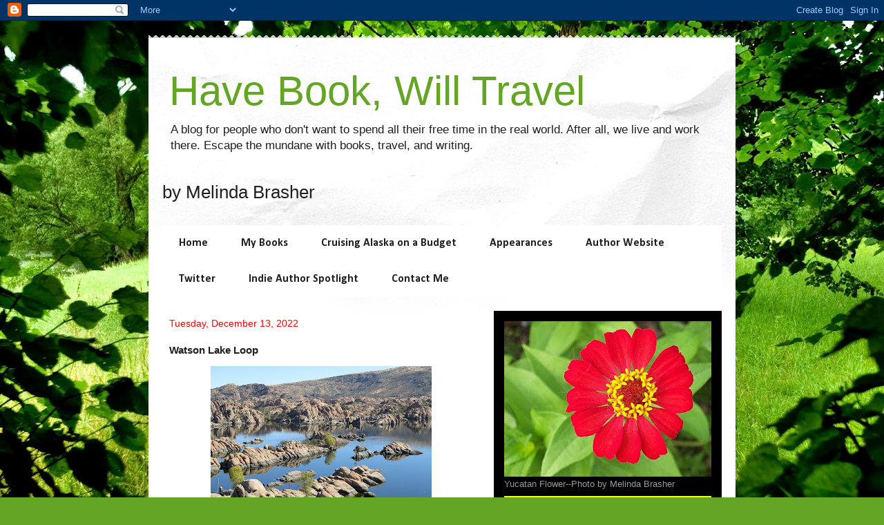

--- FILE ---
content_type: text/html; charset=UTF-8
request_url: https://www.melindabrasher.com/2022/12/watson-lake-loop.html
body_size: 21553
content:
<!DOCTYPE html>
<html class='v2' dir='ltr' xmlns='http://www.w3.org/1999/xhtml' xmlns:b='http://www.google.com/2005/gml/b' xmlns:data='http://www.google.com/2005/gml/data' xmlns:expr='http://www.google.com/2005/gml/expr'>
<script type='text/javascript'>

  var _gaq = _gaq || [];
  _gaq.push(['_setAccount', 'UA-46643839-1']);
  _gaq.push(['_trackPageview']);

  (function() {
    var ga = document.createElement('script'); ga.type = 'text/javascript'; ga.async = true;
    ga.src = ('https:' == document.location.protocol ? 'https://ssl' : 'http://www') + '.google-analytics.com/ga.js';
    var s = document.getElementsByTagName('script')[0]; s.parentNode.insertBefore(ga, s);
  })();

</script>
<head>
<link href='https://www.blogger.com/static/v1/widgets/335934321-css_bundle_v2.css' rel='stylesheet' type='text/css'/>
<meta content='width=1100' name='viewport'/>
<meta content='text/html; charset=UTF-8' http-equiv='Content-Type'/>
<meta content='blogger' name='generator'/>
<link href='https://www.melindabrasher.com/favicon.ico' rel='icon' type='image/x-icon'/>
<link href='https://www.melindabrasher.com/2022/12/watson-lake-loop.html' rel='canonical'/>
<link rel="alternate" type="application/atom+xml" title="Have Book, Will Travel - Atom" href="https://www.melindabrasher.com/feeds/posts/default" />
<link rel="alternate" type="application/rss+xml" title="Have Book, Will Travel - RSS" href="https://www.melindabrasher.com/feeds/posts/default?alt=rss" />
<link rel="service.post" type="application/atom+xml" title="Have Book, Will Travel - Atom" href="https://www.blogger.com/feeds/9163718907774911804/posts/default" />

<link rel="alternate" type="application/atom+xml" title="Have Book, Will Travel - Atom" href="https://www.melindabrasher.com/feeds/4204967149008580266/comments/default" />
<!--Can't find substitution for tag [blog.ieCssRetrofitLinks]-->
<link href='https://blogger.googleusercontent.com/img/b/R29vZ2xl/AVvXsEgIBnr0uTkU_xUOiJd9wQ9lQQz2ve1HCL3trLKDN5Ac1Uqkh3IzPwsrKRPy1GLnRz2msw0JdIV4Q3QGN9rprCUelWyt6wG6ylmfiMv47973-IuW1CK33Kogwm_xy--6jLmPXUcCV0EB6InqYg2OZ9z301EfmVh90Y2MMkCxT7QSJwbSF8C6dYgghhJ49g/s320/IMG_9361.JPG' rel='image_src'/>
<meta content='https://www.melindabrasher.com/2022/12/watson-lake-loop.html' property='og:url'/>
<meta content='Watson Lake Loop' property='og:title'/>
<meta content='This is Watson Lake, in Prescott, Arizona.  Beautiful and surreal.  I hiked the trail around the lake (and a detour into the Flume Canyon ar...' property='og:description'/>
<meta content='https://blogger.googleusercontent.com/img/b/R29vZ2xl/AVvXsEgIBnr0uTkU_xUOiJd9wQ9lQQz2ve1HCL3trLKDN5Ac1Uqkh3IzPwsrKRPy1GLnRz2msw0JdIV4Q3QGN9rprCUelWyt6wG6ylmfiMv47973-IuW1CK33Kogwm_xy--6jLmPXUcCV0EB6InqYg2OZ9z301EfmVh90Y2MMkCxT7QSJwbSF8C6dYgghhJ49g/w1200-h630-p-k-no-nu/IMG_9361.JPG' property='og:image'/>
<title>Have Book, Will Travel: Watson Lake Loop</title>
<style type='text/css'>@font-face{font-family:'Calibri';font-style:normal;font-weight:700;font-display:swap;src:url(//fonts.gstatic.com/l/font?kit=J7aanpV-BGlaFfdAjAo9_pxqHxIZrCE&skey=cd2dd6afe6bf0eb2&v=v15)format('woff2');unicode-range:U+0000-00FF,U+0131,U+0152-0153,U+02BB-02BC,U+02C6,U+02DA,U+02DC,U+0304,U+0308,U+0329,U+2000-206F,U+20AC,U+2122,U+2191,U+2193,U+2212,U+2215,U+FEFF,U+FFFD;}</style>
<style id='page-skin-1' type='text/css'><!--
/*
-----------------------------------------------
Blogger Template Style
Name:     Travel
Designer: Sookhee Lee
URL:      www.plyfly.net
----------------------------------------------- */
/* Content
----------------------------------------------- */
body {
font: normal normal 13px 'Trebuchet MS',Trebuchet,sans-serif;
color: #202020;
background: #63a625 url(//themes.googleusercontent.com/image?id=1M-C2rHwLzLDZGoh3qbWZ6sde9R5UC4jZcYt-QoyO1RyATwD6rQGlARx_UmuMWy_AlUTn) repeat fixed center center /* Credit: Nikada (http://www.istockphoto.com/googleimages.php?id=6072320&platform=blogger) */;
}
html body .region-inner {
min-width: 0;
max-width: 100%;
width: auto;
}
a:link {
text-decoration:none;
color: #0000ff;
}
a:visited {
text-decoration:none;
color: #ff0000;
}
a:hover {
text-decoration:underline;
color: #c31b1b;
}
.content-outer .content-cap-top {
height: 5px;
background: transparent url(//www.blogblog.com/1kt/travel/bg_container.png) repeat-x scroll top center;
}
.content-outer {
margin: 0 auto;
padding-top: 20px;
}
.content-inner {
background: #ffffff url(//www.blogblog.com/1kt/travel/bg_container.png) repeat-x scroll top left;
background-position: left -5px;
background-color: #ffffff;
padding: 20px;
}
.main-inner .date-outer {
margin-bottom: 2em;
}
/* Header
----------------------------------------------- */
.header-inner .Header .titlewrapper,
.header-inner .Header .descriptionwrapper {
padding-left: 10px;
padding-right: 10px;
}
.Header h1 {
font: normal normal 60px 'Trebuchet MS',Trebuchet,sans-serif;
color: #63a625;
}
.Header h1 a {
color: #63a625;
}
.Header .description {
color: #202020;
font-size: 130%;
}
/* Tabs
----------------------------------------------- */
.tabs-inner {
margin: 1em 0 0;
padding: 0;
}
.tabs-inner .section {
margin: 0;
}
.tabs-inner .widget ul {
padding: 0;
background: #ffffff none repeat scroll top center;
}
.tabs-inner .widget li {
border: none;
}
.tabs-inner .widget li a {
display: inline-block;
padding: 1em 1.5em;
color: #202020;
font: normal bold 16px Calibri;
}
.tabs-inner .widget li.selected a,
.tabs-inner .widget li a:hover {
position: relative;
z-index: 1;
background: #63a625 none repeat scroll top center;
color: #ffffff;
}
/* Headings
----------------------------------------------- */
h2 {
font: normal bold 14px 'Trebuchet MS',Trebuchet,sans-serif;
color: #00ff00;
}
.main-inner h2.date-header {
font: normal normal 14px 'Trebuchet MS',Trebuchet,sans-serif;
color: #ff0000;
}
.footer-inner .widget h2,
.sidebar .widget h2 {
padding-bottom: .5em;
}
/* Main
----------------------------------------------- */
.main-inner {
padding: 20px 0;
}
.main-inner .column-center-inner {
padding: 10px 0;
}
.main-inner .column-center-inner .section {
margin: 0 10px;
}
.main-inner .column-right-inner {
margin-left: 20px;
}
.main-inner .fauxcolumn-right-outer .fauxcolumn-inner {
margin-left: 20px;
background: #000000 none repeat scroll top left;
}
.main-inner .column-left-inner {
margin-right: 20px;
}
.main-inner .fauxcolumn-left-outer .fauxcolumn-inner {
margin-right: 20px;
background: #000000 none repeat scroll top left;
}
.main-inner .column-left-inner,
.main-inner .column-right-inner {
padding: 15px 0;
}
/* Posts
----------------------------------------------- */
h3.post-title {
margin-top: 20px;
}
h3.post-title a {
font: normal bold 20px 'Trebuchet MS',Trebuchet,sans-serif;
color: #63a625;
}
h3.post-title a:hover {
text-decoration: underline;
}
.main-inner .column-center-outer {
background: transparent none repeat scroll top left;
_background-image: none;
}
.post-body {
line-height: 1.4;
position: relative;
}
.post-header {
margin: 0 0 1em;
line-height: 1.6;
}
.post-footer {
margin: .5em 0;
line-height: 1.6;
}
#blog-pager {
font-size: 140%;
}
#comments {
background: #cccccc none repeat scroll top center;
padding: 15px;
}
#comments .comment-author {
padding-top: 1.5em;
}
#comments h4,
#comments .comment-author a,
#comments .comment-timestamp a {
color: #63a625;
}
#comments .comment-author:first-child {
padding-top: 0;
border-top: none;
}
.avatar-image-container {
margin: .2em 0 0;
}
/* Comments
----------------------------------------------- */
#comments a {
color: #63a625;
}
.comments .comments-content .icon.blog-author {
background-repeat: no-repeat;
background-image: url([data-uri]);
}
.comments .comments-content .loadmore a {
border-top: 1px solid #63a625;
border-bottom: 1px solid #63a625;
}
.comments .comment-thread.inline-thread {
background: transparent;
}
.comments .continue {
border-top: 2px solid #63a625;
}
/* Widgets
----------------------------------------------- */
.sidebar .widget {
border-bottom: 2px solid #ffff00;
padding-bottom: 10px;
margin: 10px 0;
}
.sidebar .widget:first-child {
margin-top: 0;
}
.sidebar .widget:last-child {
border-bottom: none;
margin-bottom: 0;
padding-bottom: 0;
}
.footer-inner .widget,
.sidebar .widget {
font: normal normal 13px 'Trebuchet MS',Trebuchet,sans-serif;
color: #999999;
}
.sidebar .widget a:link {
color: #ffff00;
text-decoration: none;
}
.sidebar .widget a:visited {
color: #00ff00;
}
.sidebar .widget a:hover {
color: #ffff00;
text-decoration: underline;
}
.footer-inner .widget a:link {
color: #0000ff;
text-decoration: none;
}
.footer-inner .widget a:visited {
color: #ff0000;
}
.footer-inner .widget a:hover {
color: #0000ff;
text-decoration: underline;
}
.widget .zippy {
color: #0000ff;
}
.footer-inner {
background: transparent none repeat scroll top center;
}
/* Mobile
----------------------------------------------- */
body.mobile  {
background-size: 100% auto;
}
body.mobile .AdSense {
margin: 0 -10px;
}
.mobile .body-fauxcolumn-outer {
background: transparent none repeat scroll top left;
}
.mobile .footer-inner .widget a:link {
color: #ffff00;
text-decoration: none;
}
.mobile .footer-inner .widget a:visited {
color: #00ff00;
}
.mobile-post-outer a {
color: #63a625;
}
.mobile-link-button {
background-color: #0000ff;
}
.mobile-link-button a:link, .mobile-link-button a:visited {
color: #ffffff;
}
.mobile-index-contents {
color: #202020;
}
.mobile .tabs-inner .PageList .widget-content {
background: #63a625 none repeat scroll top center;
color: #ffffff;
}
.mobile .tabs-inner .PageList .widget-content .pagelist-arrow {
border-left: 1px solid #ffffff;
}

--></style>
<style id='template-skin-1' type='text/css'><!--
body {
min-width: 850px;
}
.content-outer, .content-fauxcolumn-outer, .region-inner {
min-width: 850px;
max-width: 850px;
_width: 850px;
}
.main-inner .columns {
padding-left: 0px;
padding-right: 350px;
}
.main-inner .fauxcolumn-center-outer {
left: 0px;
right: 350px;
/* IE6 does not respect left and right together */
_width: expression(this.parentNode.offsetWidth -
parseInt("0px") -
parseInt("350px") + 'px');
}
.main-inner .fauxcolumn-left-outer {
width: 0px;
}
.main-inner .fauxcolumn-right-outer {
width: 350px;
}
.main-inner .column-left-outer {
width: 0px;
right: 100%;
margin-left: -0px;
}
.main-inner .column-right-outer {
width: 350px;
margin-right: -350px;
}
#layout {
min-width: 0;
}
#layout .content-outer {
min-width: 0;
width: 800px;
}
#layout .region-inner {
min-width: 0;
width: auto;
}
--></style>
<link href='https://www.blogger.com/dyn-css/authorization.css?targetBlogID=9163718907774911804&amp;zx=de2ae252-4f9e-468c-9c73-56afd9366f65' media='none' onload='if(media!=&#39;all&#39;)media=&#39;all&#39;' rel='stylesheet'/><noscript><link href='https://www.blogger.com/dyn-css/authorization.css?targetBlogID=9163718907774911804&amp;zx=de2ae252-4f9e-468c-9c73-56afd9366f65' rel='stylesheet'/></noscript>
<meta name='google-adsense-platform-account' content='ca-host-pub-1556223355139109'/>
<meta name='google-adsense-platform-domain' content='blogspot.com'/>

</head>
<body class='loading variant-flight'>
<div class='navbar section' id='navbar'><div class='widget Navbar' data-version='1' id='Navbar1'><script type="text/javascript">
    function setAttributeOnload(object, attribute, val) {
      if(window.addEventListener) {
        window.addEventListener('load',
          function(){ object[attribute] = val; }, false);
      } else {
        window.attachEvent('onload', function(){ object[attribute] = val; });
      }
    }
  </script>
<div id="navbar-iframe-container"></div>
<script type="text/javascript" src="https://apis.google.com/js/platform.js"></script>
<script type="text/javascript">
      gapi.load("gapi.iframes:gapi.iframes.style.bubble", function() {
        if (gapi.iframes && gapi.iframes.getContext) {
          gapi.iframes.getContext().openChild({
              url: 'https://www.blogger.com/navbar/9163718907774911804?po\x3d4204967149008580266\x26origin\x3dhttps://www.melindabrasher.com',
              where: document.getElementById("navbar-iframe-container"),
              id: "navbar-iframe"
          });
        }
      });
    </script><script type="text/javascript">
(function() {
var script = document.createElement('script');
script.type = 'text/javascript';
script.src = '//pagead2.googlesyndication.com/pagead/js/google_top_exp.js';
var head = document.getElementsByTagName('head')[0];
if (head) {
head.appendChild(script);
}})();
</script>
</div></div>
<div class='body-fauxcolumns'>
<div class='fauxcolumn-outer body-fauxcolumn-outer'>
<div class='cap-top'>
<div class='cap-left'></div>
<div class='cap-right'></div>
</div>
<div class='fauxborder-left'>
<div class='fauxborder-right'></div>
<div class='fauxcolumn-inner'>
</div>
</div>
<div class='cap-bottom'>
<div class='cap-left'></div>
<div class='cap-right'></div>
</div>
</div>
</div>
<div class='content'>
<div class='content-fauxcolumns'>
<div class='fauxcolumn-outer content-fauxcolumn-outer'>
<div class='cap-top'>
<div class='cap-left'></div>
<div class='cap-right'></div>
</div>
<div class='fauxborder-left'>
<div class='fauxborder-right'></div>
<div class='fauxcolumn-inner'>
</div>
</div>
<div class='cap-bottom'>
<div class='cap-left'></div>
<div class='cap-right'></div>
</div>
</div>
</div>
<div class='content-outer'>
<div class='content-cap-top cap-top'>
<div class='cap-left'></div>
<div class='cap-right'></div>
</div>
<div class='fauxborder-left content-fauxborder-left'>
<div class='fauxborder-right content-fauxborder-right'></div>
<div class='content-inner'>
<header>
<div class='header-outer'>
<div class='header-cap-top cap-top'>
<div class='cap-left'></div>
<div class='cap-right'></div>
</div>
<div class='fauxborder-left header-fauxborder-left'>
<div class='fauxborder-right header-fauxborder-right'></div>
<div class='region-inner header-inner'>
<div class='header section' id='header'><div class='widget Header' data-version='1' id='Header1'>
<div id='header-inner'>
<div class='titlewrapper'>
<h1 class='title'>
<a href='https://www.melindabrasher.com/'>
Have Book, Will Travel
</a>
</h1>
</div>
<div class='descriptionwrapper'>
<p class='description'><span>A blog for people who don't want to spend all their free time in the real world. After all, we live and work there. Escape the mundane with books, travel, and writing.</span></p>
</div>
</div>
</div></div>
</div>
</div>
<div class='header-cap-bottom cap-bottom'>
<div class='cap-left'></div>
<div class='cap-right'></div>
</div>
</div>
</header>
<div class='tabs-outer'>
<div class='tabs-cap-top cap-top'>
<div class='cap-left'></div>
<div class='cap-right'></div>
</div>
<div class='fauxborder-left tabs-fauxborder-left'>
<div class='fauxborder-right tabs-fauxborder-right'></div>
<div class='region-inner tabs-inner'>
<div class='tabs section' id='crosscol'><div class='widget Text' data-version='1' id='Text2'>
<h2 class='title'>by Melinda Brasher</h2>
<div class='widget-content'>
<span =""  style="font-size:200%;">by Melinda Brasher </span>
</div>
<div class='clear'></div>
</div></div>
<div class='tabs section' id='crosscol-overflow'><div class='widget PageList' data-version='1' id='PageList1'>
<h2>Pages</h2>
<div class='widget-content'>
<ul>
<li>
<a href='https://www.melindabrasher.com/'>Home</a>
</li>
<li>
<a href='https://www.melindabrasher.com/p/my-books.html'>My Books</a>
</li>
<li>
<a href='https://www.melindabrasher.com/p/cruising-alaska-on-budget.html'>Cruising Alaska on a Budget</a>
</li>
<li>
<a href='https://www.melindabrasher.com/p/im-doing-mini-blog-tour-next-week-for.html'>Appearances</a>
</li>
<li>
<a href='https://melindabrasher.wixsite.com/writer'>Author Website</a>
</li>
<li>
<a href='https://twitter.com/MelindaJBrasher'>Twitter</a>
</li>
<li>
<a href='https://www.melindabrasher.com/p/indie-author-spotlight.html'>Indie Author Spotlight</a>
</li>
<li>
<a href='https://www.melindabrasher.com/p/contact-me_14.html'>Contact Me</a>
</li>
</ul>
<div class='clear'></div>
</div>
</div></div>
</div>
</div>
<div class='tabs-cap-bottom cap-bottom'>
<div class='cap-left'></div>
<div class='cap-right'></div>
</div>
</div>
<div class='main-outer'>
<div class='main-cap-top cap-top'>
<div class='cap-left'></div>
<div class='cap-right'></div>
</div>
<div class='fauxborder-left main-fauxborder-left'>
<div class='fauxborder-right main-fauxborder-right'></div>
<div class='region-inner main-inner'>
<div class='columns fauxcolumns'>
<div class='fauxcolumn-outer fauxcolumn-center-outer'>
<div class='cap-top'>
<div class='cap-left'></div>
<div class='cap-right'></div>
</div>
<div class='fauxborder-left'>
<div class='fauxborder-right'></div>
<div class='fauxcolumn-inner'>
</div>
</div>
<div class='cap-bottom'>
<div class='cap-left'></div>
<div class='cap-right'></div>
</div>
</div>
<div class='fauxcolumn-outer fauxcolumn-left-outer'>
<div class='cap-top'>
<div class='cap-left'></div>
<div class='cap-right'></div>
</div>
<div class='fauxborder-left'>
<div class='fauxborder-right'></div>
<div class='fauxcolumn-inner'>
</div>
</div>
<div class='cap-bottom'>
<div class='cap-left'></div>
<div class='cap-right'></div>
</div>
</div>
<div class='fauxcolumn-outer fauxcolumn-right-outer'>
<div class='cap-top'>
<div class='cap-left'></div>
<div class='cap-right'></div>
</div>
<div class='fauxborder-left'>
<div class='fauxborder-right'></div>
<div class='fauxcolumn-inner'>
</div>
</div>
<div class='cap-bottom'>
<div class='cap-left'></div>
<div class='cap-right'></div>
</div>
</div>
<!-- corrects IE6 width calculation -->
<div class='columns-inner'>
<div class='column-center-outer'>
<div class='column-center-inner'>
<div class='main section' id='main'><div class='widget Blog' data-version='1' id='Blog1'>
<div class='blog-posts hfeed'>

          <div class="date-outer">
        
<h2 class='date-header'><span>Tuesday, December 13, 2022</span></h2>

          <div class="date-posts">
        
<div class='post-outer'>
<div class='post hentry' itemprop='blogPost' itemscope='itemscope' itemtype='http://schema.org/BlogPosting'>
<meta content='https://blogger.googleusercontent.com/img/b/R29vZ2xl/AVvXsEgIBnr0uTkU_xUOiJd9wQ9lQQz2ve1HCL3trLKDN5Ac1Uqkh3IzPwsrKRPy1GLnRz2msw0JdIV4Q3QGN9rprCUelWyt6wG6ylmfiMv47973-IuW1CK33Kogwm_xy--6jLmPXUcCV0EB6InqYg2OZ9z301EfmVh90Y2MMkCxT7QSJwbSF8C6dYgghhJ49g/s320/IMG_9361.JPG' itemprop='image_url'/>
<meta content='9163718907774911804' itemprop='blogId'/>
<meta content='4204967149008580266' itemprop='postId'/>
<a name='4204967149008580266'></a>
<h3 class='post-title entry-title' itemprop='name'>
Watson Lake Loop
</h3>
<div class='post-header'>
<div class='post-header-line-1'></div>
</div>
<div class='post-body entry-content' id='post-body-4204967149008580266' itemprop='description articleBody'>
<div class="separator" style="clear: both; text-align: center;"><a href="https://blogger.googleusercontent.com/img/b/R29vZ2xl/AVvXsEgIBnr0uTkU_xUOiJd9wQ9lQQz2ve1HCL3trLKDN5Ac1Uqkh3IzPwsrKRPy1GLnRz2msw0JdIV4Q3QGN9rprCUelWyt6wG6ylmfiMv47973-IuW1CK33Kogwm_xy--6jLmPXUcCV0EB6InqYg2OZ9z301EfmVh90Y2MMkCxT7QSJwbSF8C6dYgghhJ49g/s4000/IMG_9361.JPG" style="display: inline; margin-left: 1em; margin-right: 1em; text-align: center;"><img border="0" data-original-height="3000" data-original-width="4000" height="240" src="https://blogger.googleusercontent.com/img/b/R29vZ2xl/AVvXsEgIBnr0uTkU_xUOiJd9wQ9lQQz2ve1HCL3trLKDN5Ac1Uqkh3IzPwsrKRPy1GLnRz2msw0JdIV4Q3QGN9rprCUelWyt6wG6ylmfiMv47973-IuW1CK33Kogwm_xy--6jLmPXUcCV0EB6InqYg2OZ9z301EfmVh90Y2MMkCxT7QSJwbSF8C6dYgghhJ49g/s320/IMG_9361.JPG" width="320" /></a></div><p></p><div class="separator" style="clear: both; text-align: center;"><br /></div>This is Watson Lake, in Prescott, Arizona.&nbsp; Beautiful and surreal.&nbsp; I hiked the trail around the lake (and a detour into the Flume Canyon area).&nbsp; It was fantastic.&nbsp; I started at the lookout and went toward the dam.<p></p><p>&nbsp;&nbsp;</p><div class="separator" style="clear: both; text-align: center;"><a href="https://blogger.googleusercontent.com/img/b/R29vZ2xl/AVvXsEj1za83ntGsvgBhnaUJPWeOlPjJTs-s3aU_chGixn09lgBsf04dxJk7oZ-ma8b0ldaFT28-vmqv5MiTITSV8MzGMMVy1rIh-TWnYPUkcN54lZfv4hlzz33lWetIk2EaJb9ta8nO3VUCt3fuDKrgJ5jpWAbqzmN22luizzRHGHQAtBpb6WUeOEInSffEmg/s4000/IMG_9376.JPG" style="margin-left: 1em; margin-right: 1em;"><img border="0" data-original-height="3000" data-original-width="4000" height="240" src="https://blogger.googleusercontent.com/img/b/R29vZ2xl/AVvXsEj1za83ntGsvgBhnaUJPWeOlPjJTs-s3aU_chGixn09lgBsf04dxJk7oZ-ma8b0ldaFT28-vmqv5MiTITSV8MzGMMVy1rIh-TWnYPUkcN54lZfv4hlzz33lWetIk2EaJb9ta8nO3VUCt3fuDKrgJ5jpWAbqzmN22luizzRHGHQAtBpb6WUeOEInSffEmg/s320/IMG_9376.JPG" width="320" /></a></div><div class="separator" style="clear: both; text-align: center;"><br /></div><div class="separator" style="clear: both; text-align: left;">The trail soon veers away from the lake into a rocky wonderland that looks like some strange Star Trek planet:</div><div class="separator" style="clear: both; text-align: center;"><br /></div><div class="separator" style="clear: both; text-align: center;"><a href="https://blogger.googleusercontent.com/img/b/R29vZ2xl/AVvXsEh0dtCnTfH5zqz8n_0F-ZWBgraO395RgcXtYtxfD_mE7GKAQ23Z9Oti3r_UdzXBJ9T0HUe9gdBPWnqyOEGJa5gPTs8nZOES5uFUFt2fUaDedwxhA-vQlyV_2RA41lo3COqyQF9jZNxzIgfZCe2s3dZ1QzKQohq5U0xQPmuxZp0o6GmPnBB2DXYArRU-DQ/s4000/IMG_9382.JPG" style="margin-left: 1em; margin-right: 1em;"><img border="0" data-original-height="3000" data-original-width="4000" height="240" src="https://blogger.googleusercontent.com/img/b/R29vZ2xl/AVvXsEh0dtCnTfH5zqz8n_0F-ZWBgraO395RgcXtYtxfD_mE7GKAQ23Z9Oti3r_UdzXBJ9T0HUe9gdBPWnqyOEGJa5gPTs8nZOES5uFUFt2fUaDedwxhA-vQlyV_2RA41lo3COqyQF9jZNxzIgfZCe2s3dZ1QzKQohq5U0xQPmuxZp0o6GmPnBB2DXYArRU-DQ/s320/IMG_9382.JPG" width="320" /></a></div><p>Fun trail sign:</p><div class="separator" style="clear: both; text-align: center;"><a href="https://blogger.googleusercontent.com/img/b/R29vZ2xl/AVvXsEi0-_1cnhE8lBdd6MqAQY7Nl4vcJGqVOFEjNio9eeVIb2p-DfadrxLTtISz1tkK__XD6yNXOPXM0KcGP4ZYUL7pyv9kWmLM_ZPy4RMbBSzKfdW9QOfpcWGZ_FVdLZ684on1lORuLjBLmbgQe-bIGTsu17ncERG4Nt7nz32sVG3baNqy-RVtxomt3qpuAg/s4000/IMG_9384.JPG" style="margin-left: 1em; margin-right: 1em;"><img border="0" data-original-height="4000" data-original-width="3000" height="320" src="https://blogger.googleusercontent.com/img/b/R29vZ2xl/AVvXsEi0-_1cnhE8lBdd6MqAQY7Nl4vcJGqVOFEjNio9eeVIb2p-DfadrxLTtISz1tkK__XD6yNXOPXM0KcGP4ZYUL7pyv9kWmLM_ZPy4RMbBSzKfdW9QOfpcWGZ_FVdLZ684on1lORuLjBLmbgQe-bIGTsu17ncERG4Nt7nz32sVG3baNqy-RVtxomt3qpuAg/s320/IMG_9384.JPG" width="240" /></a></div><br />Here's where you can detour into the Flume Canyon trail system.<br /><br /><div class="separator" style="clear: both; text-align: center;"><a href="https://blogger.googleusercontent.com/img/b/R29vZ2xl/AVvXsEiPS44sDwaJst-bflrjq9rPrPVIIzZT11tI9lumY8d-wuwQYLeb5FYhyOXpMbrAvrikYPakjAqeVbAfhemPl4ehjFOqkdCfunpJosqqwqsxnyH2vuvlN8D35kWvxmoAKwaI8scsDBSRDUe7stM59JK6n1opRFA5sGwTT6am4tgqAsygIpEBcg1zpf8Ahw/s4000/IMG_9385.JPG" style="margin-left: 1em; margin-right: 1em;"><img border="0" data-original-height="4000" data-original-width="3000" height="320" src="https://blogger.googleusercontent.com/img/b/R29vZ2xl/AVvXsEiPS44sDwaJst-bflrjq9rPrPVIIzZT11tI9lumY8d-wuwQYLeb5FYhyOXpMbrAvrikYPakjAqeVbAfhemPl4ehjFOqkdCfunpJosqqwqsxnyH2vuvlN8D35kWvxmoAKwaI8scsDBSRDUe7stM59JK6n1opRFA5sGwTT6am4tgqAsygIpEBcg1zpf8Ahw/s320/IMG_9385.JPG" width="240" /></a></div><br /><div class="separator" style="clear: both; text-align: center;"></div><p></p><div>It's worth it because:</div><div><br /></div><div class="separator" style="clear: both; text-align: center;"><a href="https://blogger.googleusercontent.com/img/b/R29vZ2xl/AVvXsEhVbPeD1Aeamg0ZXbTcj64wgjnjfY6hHO3upgsZmWRI7vUcQLJR3CLUOYQgw7MHcoVfF5GMqQWTUnS6QmQ1mWLRIuSgsSe-0o59QdkZmWsNptCB2-WojGziDPXXhXz0dbVu5fKQf5eOihF88OUXzIi0Q5KVnWX7efsOBNpHDfTgXt5PiEatfYb-BQbe7A/s4000/IMG_9394.JPG" style="margin-left: 1em; margin-right: 1em;"><img border="0" data-original-height="3000" data-original-width="4000" height="240" src="https://blogger.googleusercontent.com/img/b/R29vZ2xl/AVvXsEhVbPeD1Aeamg0ZXbTcj64wgjnjfY6hHO3upgsZmWRI7vUcQLJR3CLUOYQgw7MHcoVfF5GMqQWTUnS6QmQ1mWLRIuSgsSe-0o59QdkZmWsNptCB2-WojGziDPXXhXz0dbVu5fKQf5eOihF88OUXzIi0Q5KVnWX7efsOBNpHDfTgXt5PiEatfYb-BQbe7A/s320/IMG_9394.JPG" width="320" /></a></div><br /><div>These pictures were taken at the end of October, by the way.&nbsp; It was a perfect time to go.&nbsp; A little warm hiking in the middle of the day, but overall very pleasant temperatures.&nbsp; And some autumn leaves!</div><div><br /></div><div>Here the trail reminded me a little of the "rock towns" of the Czech Republic:</div><div><br /></div><div class="separator" style="clear: both; text-align: center;"><a href="https://blogger.googleusercontent.com/img/b/R29vZ2xl/AVvXsEiZ2tFSMZnuqte9BE_K428m3XieufLq-DxfbpYaTtDMBKV837dXxLA8aT0NPA_W_fieuhjHLdTDf5iafjjYw61cDrVLH2At6N55HLNZNjJff4Bfb4SPnNYxZo9UEr_GBQh93sxcFbJZCC__F-Es9KHokJWksfc6W3Awog_2BJQ_hcVn2Xz_K90U2f3Q3g/s4000/IMG_9400.JPG" style="margin-left: 1em; margin-right: 1em;"><img border="0" data-original-height="4000" data-original-width="3000" height="320" src="https://blogger.googleusercontent.com/img/b/R29vZ2xl/AVvXsEiZ2tFSMZnuqte9BE_K428m3XieufLq-DxfbpYaTtDMBKV837dXxLA8aT0NPA_W_fieuhjHLdTDf5iafjjYw61cDrVLH2At6N55HLNZNjJff4Bfb4SPnNYxZo9UEr_GBQh93sxcFbJZCC__F-Es9KHokJWksfc6W3Awog_2BJQ_hcVn2Xz_K90U2f3Q3g/s320/IMG_9400.JPG" width="240" /></a></div><div class="separator" style="clear: both; text-align: center;"><br /></div><div class="separator" style="clear: both; text-align: left;">Secret Cove (worth the detour):&nbsp;&nbsp;</div><br /><div class="separator" style="clear: both; text-align: center;"><a href="https://blogger.googleusercontent.com/img/b/R29vZ2xl/AVvXsEgcPjFbMohVaVYBw0kmE31FjlUV_oh-MpzQGAiEncxpGbjCXjoaPYmop_GFheE6woVPl7aTEWj6cAq1Of6oi3ySk6Sh2PIE8dKb0jmwJeqwQ1fDspHq-YxDFrcCkkQinJI9xNHWW-I2xARMqwPynJCky8f8Vrb696r9X7YljzK-OsfDfBTA9_mClMKjng/s4000/IMG_9430.JPG" style="margin-left: 1em; margin-right: 1em;"><img border="0" data-original-height="3000" data-original-width="4000" height="240" src="https://blogger.googleusercontent.com/img/b/R29vZ2xl/AVvXsEgcPjFbMohVaVYBw0kmE31FjlUV_oh-MpzQGAiEncxpGbjCXjoaPYmop_GFheE6woVPl7aTEWj6cAq1Of6oi3ySk6Sh2PIE8dKb0jmwJeqwQ1fDspHq-YxDFrcCkkQinJI9xNHWW-I2xARMqwPynJCky8f8Vrb696r9X7YljzK-OsfDfBTA9_mClMKjng/s320/IMG_9430.JPG" width="320" /></a></div><br /><div>Beautiful heron:</div><div><br /></div><div class="separator" style="clear: both; text-align: center;"><a href="https://blogger.googleusercontent.com/img/b/R29vZ2xl/AVvXsEidhbUXxfz2hwFA2F9Q20HeJBhghuc-VVN6vuLAZ32byyebg8xtgB2gNGV5CKlE9EKm39oDHki6RyR5aKgGRSlZ0JkqljebQkHy2iCqgTE--yUT46LY3VtTKVXsxJf7nHZORLYOn1g14f_ViCg9TPZB-wpATC_Y4o8PrSPbKyXPXk-xDujNjsWaTLfn6Q/s4000/IMG_9445.JPG" style="margin-left: 1em; margin-right: 1em;"><img border="0" data-original-height="3000" data-original-width="4000" height="240" src="https://blogger.googleusercontent.com/img/b/R29vZ2xl/AVvXsEidhbUXxfz2hwFA2F9Q20HeJBhghuc-VVN6vuLAZ32byyebg8xtgB2gNGV5CKlE9EKm39oDHki6RyR5aKgGRSlZ0JkqljebQkHy2iCqgTE--yUT46LY3VtTKVXsxJf7nHZORLYOn1g14f_ViCg9TPZB-wpATC_Y4o8PrSPbKyXPXk-xDujNjsWaTLfn6Q/s320/IMG_9445.JPG" width="320" /></a></div><br /><div>It was a great trail.&nbsp; If you just take the loop with no detours, it's just under 5 miles.&nbsp; I would class it as moderately difficult.&nbsp; There are some places you need to really pay attention to the trailfinding.&nbsp; Some of the trail sections are just white dots on rocks that you need to scramble up.&nbsp; It's super fun.&nbsp; Speaking of rocks--there are lots of them.&nbsp; Not always so easy on the knees.&nbsp; The total elevation gain isn't a lot, but there are a lot of tiny ups and downs that add up over the course of the trail.&nbsp; If you include a lot of detours, like I did, expect more like 6-7 miles.</div><div><br /></div><div>This just might be one of my favorite trails.&nbsp; The only downside is the last bit is rather long and straight and not as interesting.&nbsp; But there are lots of water birds to watch as you make the long slog.&nbsp; &nbsp;</div><div><br /></div>
<div style='clear: both;'></div>
</div>
<div class='post-footer'>
<div class='post-footer-line post-footer-line-1'><span class='post-author vcard'>
Posted by
<span class='fn' itemprop='author' itemscope='itemscope' itemtype='http://schema.org/Person'>
<meta content='https://www.blogger.com/profile/11481061372330595910' itemprop='url'/>
<a class='g-profile' href='https://www.blogger.com/profile/11481061372330595910' rel='author' title='author profile'>
<span itemprop='name'>Melinda Brasher</span>
</a>
</span>
</span>
<span class='post-timestamp'>
at
<meta content='https://www.melindabrasher.com/2022/12/watson-lake-loop.html' itemprop='url'/>
<a class='timestamp-link' href='https://www.melindabrasher.com/2022/12/watson-lake-loop.html' rel='bookmark' title='permanent link'><abbr class='published' itemprop='datePublished' title='2022-12-13T11:16:00-07:00'>11:16&#8239;AM</abbr></a>
</span>
<span class='post-comment-link'>
</span>
<span class='post-icons'>
<span class='item-control blog-admin pid-1499660606'>
<a href='https://www.blogger.com/post-edit.g?blogID=9163718907774911804&postID=4204967149008580266&from=pencil' title='Edit Post'>
<img alt='' class='icon-action' height='18' src='https://resources.blogblog.com/img/icon18_edit_allbkg.gif' width='18'/>
</a>
</span>
</span>
<div class='post-share-buttons goog-inline-block'>
<a class='goog-inline-block share-button sb-email' href='https://www.blogger.com/share-post.g?blogID=9163718907774911804&postID=4204967149008580266&target=email' target='_blank' title='Email This'><span class='share-button-link-text'>Email This</span></a><a class='goog-inline-block share-button sb-blog' href='https://www.blogger.com/share-post.g?blogID=9163718907774911804&postID=4204967149008580266&target=blog' onclick='window.open(this.href, "_blank", "height=270,width=475"); return false;' target='_blank' title='BlogThis!'><span class='share-button-link-text'>BlogThis!</span></a><a class='goog-inline-block share-button sb-twitter' href='https://www.blogger.com/share-post.g?blogID=9163718907774911804&postID=4204967149008580266&target=twitter' target='_blank' title='Share to X'><span class='share-button-link-text'>Share to X</span></a><a class='goog-inline-block share-button sb-facebook' href='https://www.blogger.com/share-post.g?blogID=9163718907774911804&postID=4204967149008580266&target=facebook' onclick='window.open(this.href, "_blank", "height=430,width=640"); return false;' target='_blank' title='Share to Facebook'><span class='share-button-link-text'>Share to Facebook</span></a><a class='goog-inline-block share-button sb-pinterest' href='https://www.blogger.com/share-post.g?blogID=9163718907774911804&postID=4204967149008580266&target=pinterest' target='_blank' title='Share to Pinterest'><span class='share-button-link-text'>Share to Pinterest</span></a>
</div>
</div>
<div class='post-footer-line post-footer-line-2'><span class='post-labels'>
Labels:
<a href='https://www.melindabrasher.com/search/label/Arizona' rel='tag'>Arizona</a>,
<a href='https://www.melindabrasher.com/search/label/Arizona%20hikes' rel='tag'>Arizona hikes</a>,
<a href='https://www.melindabrasher.com/search/label/Arizona%20lakes' rel='tag'>Arizona lakes</a>,
<a href='https://www.melindabrasher.com/search/label/birds' rel='tag'>birds</a>,
<a href='https://www.melindabrasher.com/search/label/hiking' rel='tag'>hiking</a>
</span>
</div>
<div class='post-footer-line post-footer-line-3'><span class='post-location'>
</span>
</div>
</div>
</div>
<div class='comments' id='comments'>
<a name='comments'></a>
<h4>No comments:</h4>
<div id='Blog1_comments-block-wrapper'>
<dl class='avatar-comment-indent' id='comments-block'>
</dl>
</div>
<p class='comment-footer'>
<div class='comment-form'>
<a name='comment-form'></a>
<h4 id='comment-post-message'>Post a Comment</h4>
<p>
</p>
<a href='https://www.blogger.com/comment/frame/9163718907774911804?po=4204967149008580266&hl=en&saa=85391&origin=https://www.melindabrasher.com' id='comment-editor-src'></a>
<iframe allowtransparency='true' class='blogger-iframe-colorize blogger-comment-from-post' frameborder='0' height='410px' id='comment-editor' name='comment-editor' src='' width='100%'></iframe>
<script src='https://www.blogger.com/static/v1/jsbin/2830521187-comment_from_post_iframe.js' type='text/javascript'></script>
<script type='text/javascript'>
      BLOG_CMT_createIframe('https://www.blogger.com/rpc_relay.html');
    </script>
</div>
</p>
</div>
</div>

        </div></div>
      
</div>
<div class='blog-pager' id='blog-pager'>
<span id='blog-pager-newer-link'>
<a class='blog-pager-newer-link' href='https://www.melindabrasher.com/2022/12/unusual-creatures-by-michael-hearst.html' id='Blog1_blog-pager-newer-link' title='Newer Post'>Newer Post</a>
</span>
<span id='blog-pager-older-link'>
<a class='blog-pager-older-link' href='https://www.melindabrasher.com/2022/12/remarkably-bright-creatures-by-shelby.html' id='Blog1_blog-pager-older-link' title='Older Post'>Older Post</a>
</span>
<a class='home-link' href='https://www.melindabrasher.com/'>Home</a>
</div>
<div class='clear'></div>
<div class='post-feeds'>
<div class='feed-links'>
Subscribe to:
<a class='feed-link' href='https://www.melindabrasher.com/feeds/4204967149008580266/comments/default' target='_blank' type='application/atom+xml'>Post Comments (Atom)</a>
</div>
</div>
</div></div>
</div>
</div>
<div class='column-left-outer'>
<div class='column-left-inner'>
<aside>
</aside>
</div>
</div>
<div class='column-right-outer'>
<div class='column-right-inner'>
<aside>
<div class='sidebar section' id='sidebar-right-1'><div class='widget Image' data-version='1' id='Image1'>
<div class='widget-content'>
<img alt='' height='225' id='Image1_img' src='https://blogger.googleusercontent.com/img/b/R29vZ2xl/AVvXsEhQyqop25OPIAPnzgIm4_dPPGWsL9CkLcB27faiEV6yH6eepVSWfYwhNAtY3QIrJYKYgo-z6WKV7kytWU0nPV1A_n0LCqomV4Z6PuSxcXInNOflj4SKuAc8i6DES04VtU-z8A9661IDjpUa/s300/6-Mucuyche+flower.jpg' width='300'/>
<br/>
<span class='caption'>Yucatan Flower--Photo by Melinda Brasher</span>
</div>
<div class='clear'></div>
</div><div class='widget Text' data-version='1' id='Text3'>
<div class='widget-content'>
<span class="Apple-style-span"><b>All photos (excluding book covers) are my original work, unless otherwise specified.  Please ask for permission before using.  Thank you.</b></span>
</div>
<div class='clear'></div>
</div><div class='widget LinkList' data-version='1' id='LinkList5'>
<h2>My Books</h2>
<div class='widget-content'>
<ul>
<li><a href='http://www.amazon.com/Far-Knowing-Melinda-Brasher-ebook/dp/B00GDHO9WE/ref=sr_1_2?ie=UTF8&qid=1383419303&sr=8-2&keywords=melinda+brasher'>Far-Knowing--a YA fantasy novel</a></li>
<li><a href='https://www.smashwords.com/books/view/422314'>Chaos Rises--A short story in the Far-Knowing world</a></li>
<li><a href='http://www.amazon.com/Leaving-Home-Melinda-Brasher-ebook/dp/B00EKY7QE0/ref=sr_1_1?ie=UTF8&qid=1420205739&sr=8-1&keywords=melinda+brasher+leaving+home'>Leaving Home--A collection of flash fiction, short stories, and travel essays</a></li>
<li><a href='http://www.amazon.com/dp/B06XPYP75F '>Cruising Alaska on a Budget: A Cruise and Port Guide</a></li>
<li><a href='https://www.amazon.com/dp/B07PDFH8R7'>Hiking Alaska From Cruise Ports: Hikes, Walks, and Strolls</a></li>
</ul>
<div class='clear'></div>
</div>
</div><div class='widget Image' data-version='1' id='Image2'>
<div class='widget-content'>
<img alt='' height='240' id='Image2_img' src='https://blogger.googleusercontent.com/img/b/R29vZ2xl/AVvXsEj_YyZm2jzV7YAoXtwAdFSSAXgSfZYP-CyO8aJTP5h2-G2W71zVM6lboZDarG39iby1tf06MUHQ6mlFU6OXDgP7smIBqwe2DIZksJhwZY17cUK1vBrm4gFvqlVORiSSJPm8pEdExIJmed40/s1600/Farknowing+and+Chaos+Rises.jpg' width='300'/>
<br/>
</div>
<div class='clear'></div>
</div><div class='widget LinkList' data-version='1' id='LinkList2'>
<h2>My Creative Writing Online</h2>
<div class='widget-content'>
<ul>
<li><a href='https://www.diabolicalplots.com/dp-fiction-117b-the-lighthouse-keeper-by-melinda-brasher/'>"The Lighthouse Keeper" in Diabolical Plots</a></li>
<li><a href='https://onthepremises.com/issues/issue-44/issue-44-place2/'>"The Trouble with Vegan Spiders"--On the Premises, October 2024</a></li>
<li><a href='https://www.amazon.com/ZNB-Presents-Year-S-C-Butler-ebook/dp/B0D2WPY44W'>"Palatable Potions" in Zombies Need Brains March 2024 (subscription required to view)</a></li>
<li><a href='https://www.unchartedmag.com/stories/vodnik/'>"Vodník"--In Uncharted, May 2023</a></li>
<li><a href='https://www.thedreadmachine.com/silence/'>"Silence"--in The Dread Machine, January 2022</a></li>
<li><a href='https://short-edition.com/en/story/poetry/to-my-students'>"To My Students"--Short Circuit #4, Dec 2020</a></li>
<li><a href='https://www.twentytwotwentyeight.com/single-post/2019/11/15/Fiction-The-People-Upstairs'>"The People Upstairs"--Twenty-Two Twenty-Eight, Nov 2019 (subscription required to view)</a></li>
<li><a href='https://onthepremises.com/minis/mini_43/'>Mini Contest Winner--On the Premises, Nov 2019</a></li>
<li><a href='https://www.amazon.com/Deep-Magic-Spring-Jeff-Wheeler-ebook/dp/B07MY2G1LD/'>"Foreign Bodies"--Deep Magic Spring 2019</a></li>
<li><a href='http://pseudopod.org/2018/07/10/pseudopod-602-a-learned-man/'>"A Learned Man"--Pseudopod, July 2018</a></li>
<li><a href='https://www.timelesstalesmagazine.com/rumpelstiltskin'>"Foolish Promises"--in Timeless Tales</a></li>
<li><a href='http://onthepremises.com/minis/mini_25/'>"Dusk"--micro fiction--only 38 words</a></li>
<li><a href='https://onthepremises.com/wp-content/uploads/2015/09/On-The-Premises-Issue-22.pdf'>"Stalked"--a sci fi story in On the Premises</a></li>
<li><a href='http://www.intergalacticmedicineshow.com/cgi-bin/mag.cgi?do=issue&vol=i39&article=_001'>"Foreign Bodies"--in Intergalactic Medicine Show</a></li>
<li><a href='http://futurefire.net/2014.30/fiction/passcodes.html'>"Passcodes"--in The Future Fire</a></li>
<li><a href='http://www.amazon.com/dp/B00KEPNU62'>"Chaos Rises"--in 9tales: Tales From Elsewhere</a></li>
<li><a href='http://electricspec.com/Volume9/Issue2/brasher.html'>"A Learned Man"--in Electric Spec</a></li>
</ul>
<div class='clear'></div>
</div>
</div><div class='widget LinkList' data-version='1' id='LinkList4'>
<h2>My Creative Writing in Print</h2>
<div class='widget-content'>
<ul>
<li><a href='https://www.amazon.com/Behind-Revolving-Door-Anthology-Choices-ebook/dp/B0G4HSGHJ7'>"Foolish Promises," reprinted in Beyond the Revolving Door; an Anthology of Choices--Volume II, Fall 2025</a></li>
<li><a href='https://www.amazon.com/dp/B0DJ4BL496'>"Midnight Muster," Dragon Gems (Summer 2024)</a></li>
<li><a href='https://www.amazon.com/Sonoran-Horror-Aphotic-Realm/dp/B0D2XNXN4G'>"Bones and Blooms" in Sonoran Horror, May 2024</a></li>
<li><a href='https://www.flametreepublishing.com/shadows-on-the-water-short-stories-isbn-9781804177785.html'>"Vodník."  Shadows on the Water, January 2024</a></li>
<li><a href='https://www.amazon.com/Martian-Wave-September-2020/dp/1087902622'>"Stashed Away" in The Martian Wave--Sept 2020</a></li>
<li><a href='https://50haikus.com/issue-16/'>"Gold," in 50 Haikus Issue #16--Fall 2020</a></li>
<li><a href='https://www.amazon.com/Animal-Uprising-Michelle-Mellon/dp/173354822X'>"Radish Hunting" in Animal Uprising</a></li>
<li><a href='https://themaliterarysociety.com/issues/FOOD%20TRUCK.htm'>"The Hot Dog Stand" reprinted in THEMA Vol 31 No 2</a></li>
<li><a href='https://www.amazon.com/dp/1791953603'>"Salvage Operations" in Leading Edge Issue 73, January 2019</a></li>
<li><a href='https://www.egjpress.org/collections/featured/products/ej031'>"The Curse" in Ember; a Journal of Luminous Things, Volume 3 Issue 1, July 2018</a></li>
<li><a href='https://www.amazon.com/Double-Feature-Magazine-Science-Fiction/dp/1540684997'>"The Twenty Percent Club" in Double Feature Magazine, Issue 3, Dec 2016</a></li>
<li><a href='http://www.nous-magazine.de/work'>"The Hot Dog Stand" in Nous, Issue 7, Summer 2016</a></li>
<li><a href='http://www.amazon.com/Spark-Creative-Anthology-Volume-IV/dp/0988807297'>"Sand and Fire."  Spark Anthology Volume IV.  Jan/Feb 2014</a></li>
<li><a href='https://westminstercollege.edu/student-life/ellipsis-literature-and-art/archives.html'>"The Bus to Lublin." Ellipsis Literature and Art, Volume 48-2012</a></li>
<li><a href='http://themaliterarysociety.com/issues/TWOMILES.htm'>"On the Train to Warsaw," THEMA Literary Journal, Summer 2011</a></li>
</ul>
<div class='clear'></div>
</div>
</div><div class='widget Image' data-version='1' id='Image3'>
<h2>Collections where my stories appear</h2>
<div class='widget-content'>
<img alt='Collections where my stories appear' height='188' id='Image3_img' src='https://blogger.googleusercontent.com/img/b/R29vZ2xl/AVvXsEhWVZ73aN5L7Z0hSGMyL4GhzcbOPJURzeWNmUtJreFctqarXWnagRevDEpRFFiI_YqsgvvFblwn_0BJ9P3_i2CbIEx72gYhZB-qkUqAX9ylEgrIZNmprh0Xees9Z_DQS7bm6A81yenyDJXm/s1600/Print+short+stories.jpg' width='300'/>
<br/>
</div>
<div class='clear'></div>
</div><div class='widget LinkList' data-version='1' id='LinkList7'>
<h2>My Creative Writing in Audio</h2>
<div class='widget-content'>
<ul>
<li><a href='https://talestoterrify.com/episodes/661-melinda-brasher/'>"Vodník," in Tales to Terrify</a></li>
<li><a href='https://share.transistor.fm/s/95012653'>"A Learned Man," podcast again on Just Chills--June 2024</a></li>
<li><a href='http://pseudopod.org/2018/07/10/pseudopod-602-a-learned-man/'>"A Learned Man" on Pseudopod</a></li>
</ul>
<div class='clear'></div>
</div>
</div><div class='widget LinkList' data-version='1' id='LinkList1'>
<h2>My Travel Articles</h2>
<div class='widget-content'>
<ul>
<li><a href='https://themantelpiece.org/recent-issues'>Postal Culture Shock--The Mantelpiece February 2024</a></li>
<li><a href='https://www.wizardsinspacemag.com/shop/issue-07'>Bidding Four Spades in Poland--Republished in Wizards in Space Issue 07</a></li>
<li><a href='https://baltimorereview.org/index.php/spring_2021/contributor/melinda-brasher'>The Symbolic Cemetery--in the Baltimore Review</a></li>
<li><a href='https://www.hippocampusmagazine.com/2019/05/night-watchman-by-melinda-brasher/'>Night Watchman--in Hippocampus Magazine</a></li>
<li><a href='http://intheknowtraveler.com/scary-path-czech-republic/'>The Scary Path in the Czech Republic--on In the Known Traveler</a></li>
<li><a href='https://www.gonomad.com/5728-czech-republic-a-day-of-mushroom-hunting'>Hunting Mushrooms in Wallachia--Go Nomad</a></li>
<li><a href='https://www.gonomad.com/4715-skagway-alaska-yukon-route-railroad'>Gold Rush Fever and Tales of Soapy Smith in Skagway, Alaska -- Go Nomad</a></li>
<li><a href='http://intheknowtraveler.com/tramping-czech-republic/'>Tramping in the Czech Republic--In the Know Traveler</a></li>
<li><a href='http://www.travelbelles.com/2012/10/kyselice-czech-sauerkraut-soup/'>Czech Sauerkraut Soup--Travel Belles</a></li>
<li><a href='http://www.travelbelles.com/2011/11/culture-poland-zamosc/'>Bidding Four Spades in Poland--Travel Belles</a></li>
<li><a href='https://www.gonomad.com/3201-kromeriz-czech-republic-formal-gardens-go-wild'>Kroměříž, Czech Republic: Formal Gardens go Wild--Gonomad.com</a></li>
<li><a href='http://intheknowtraveler.com/traditional-dance-in-vsetin/'>Traditional Dance in Vsetin - In the Know Traveler</a></li>
<li><a href='https://www.gonomad.com/1952-kuks-czech-republic-eerie-remains-of-past-glory'>Kuks, Czech Republic: Eerie Remains of Past Glory -- Gonomad.com</a></li>
<li><a href='https://www.gonomad.com/2052-wallachian-rocks-czech-slovak-border'>Wallachian Rocks: Off the Beaten Track on the Czech-Slovak Border -- Gonomad.com</a></li>
</ul>
<div class='clear'></div>
</div>
</div><div class='widget Profile' data-version='1' id='Profile1'>
<h2>About Me</h2>
<div class='widget-content'>
<a href='https://www.blogger.com/profile/11481061372330595910'><img alt='My photo' class='profile-img' height='80' src='//blogger.googleusercontent.com/img/b/R29vZ2xl/AVvXsEifRpeiZDRrFaTS8B61Tiu2zNaCew6pmlpkJW6sgwjwhx07NizHI9_1qfOi2GLDhKa7rA4ROxUiYnuX9IczE5XAqURjN3pqj1eKhig64Dfxt0Fi5XEaKyEtt7E0ZqbhYw/s151/head%252Bshot%252BMala%252BFatra.JPG' width='80'/></a>
<dl class='profile-datablock'>
<dt class='profile-data'>
<a class='profile-name-link g-profile' href='https://www.blogger.com/profile/11481061372330595910' rel='author' style='background-image: url(//www.blogger.com/img/logo-16.png);'>
Melinda Brasher
</a>
</dt>
<dd class='profile-textblock'>I am first and foremost a writer.  My true love is fiction, but I also write articles and personal essays, mostly based on my number two passion:  travel.  In order to support my travel habits, I have taught English as a Second Language in places like Mexico, Poland, the Czech Republic, and exotic Arizona.</dd>
</dl>
<a class='profile-link' href='https://www.blogger.com/profile/11481061372330595910' rel='author'>View my complete profile</a>
<div class='clear'></div>
</div>
</div><div class='widget ContactForm' data-version='1' id='ContactForm1'>
<h2 class='title'>Join my reader list.  Just include in your message the solution to two plus three.  Thanks!</h2>
<div class='contact-form-widget'>
<div class='form'>
<form name='contact-form'>
<p></p>
Name
<br/>
<input class='contact-form-name' id='ContactForm1_contact-form-name' name='name' size='30' type='text' value=''/>
<p></p>
Email
<span style='font-weight: bolder;'>*</span>
<br/>
<input class='contact-form-email' id='ContactForm1_contact-form-email' name='email' size='30' type='text' value=''/>
<p></p>
Message
<span style='font-weight: bolder;'>*</span>
<br/>
<textarea class='contact-form-email-message' cols='25' id='ContactForm1_contact-form-email-message' name='email-message' rows='5'></textarea>
<p></p>
<input class='contact-form-button contact-form-button-submit' id='ContactForm1_contact-form-submit' type='button' value='Send'/>
<p></p>
<div style='text-align: center; max-width: 222px; width: 100%'>
<p class='contact-form-error-message' id='ContactForm1_contact-form-error-message'></p>
<p class='contact-form-success-message' id='ContactForm1_contact-form-success-message'></p>
</div>
</form>
</div>
</div>
<div class='clear'></div>
</div><div class='widget Image' data-version='1' id='Image6'>
<h2>My Newest Book</h2>
<div class='widget-content'>
<a href='https://www.amazon.com/dp/B07PDFH8R7'>
<img alt='My Newest Book' height='300' id='Image6_img' src='https://blogger.googleusercontent.com/img/b/R29vZ2xl/AVvXsEgxTbLNpVXMHIqYTJE3X9s2p52v69E8kbHC6PBZoEw9dOqmMJnM4XwiwYly6wfrfKrF33NjnjpkUb3Qux9hWPlpio0cku9Hf9DtUuFJItJ2XYhWiohUJ9WnFFek8UnhFybiDgTRlELU0Ek9/s300/Hiking+Alaska+2019+with+subtitle++600+by+72+85+percent.jpg' width='188'/>
</a>
<br/>
<span class='caption'>Click on the cover to download.</span>
</div>
<div class='clear'></div>
</div><div class='widget LinkList' data-version='1' id='LinkList6'>
<h2>How to read an e-book if you don't have an e-reader</h2>
<div class='widget-content'>
<ul>
<li><a href='http://www.melindabrasher.com/2013/10/how-to-read-e-book-if-you-dont-have-e.html'>Easy steps for reading an e-book</a></li>
</ul>
<div class='clear'></div>
</div>
</div><div class='widget BlogSearch' data-version='1' id='BlogSearch1'>
<h2 class='title'>Search This Blog</h2>
<div class='widget-content'>
<div id='BlogSearch1_form'>
<form action='https://www.melindabrasher.com/search' class='gsc-search-box' target='_top'>
<table cellpadding='0' cellspacing='0' class='gsc-search-box'>
<tbody>
<tr>
<td class='gsc-input'>
<input autocomplete='off' class='gsc-input' name='q' size='10' title='search' type='text' value=''/>
</td>
<td class='gsc-search-button'>
<input class='gsc-search-button' title='search' type='submit' value='Search'/>
</td>
</tr>
</tbody>
</table>
</form>
</div>
</div>
<div class='clear'></div>
</div><div class='widget BlogArchive' data-version='1' id='BlogArchive1'>
<h2>Blog Archive</h2>
<div class='widget-content'>
<div id='ArchiveList'>
<div id='BlogArchive1_ArchiveList'>
<ul class='hierarchy'>
<li class='archivedate collapsed'>
<a class='toggle' href='javascript:void(0)'>
<span class='zippy'>

        &#9658;&#160;
      
</span>
</a>
<a class='post-count-link' href='https://www.melindabrasher.com/2025/'>
2025
</a>
<span class='post-count' dir='ltr'>(41)</span>
<ul class='hierarchy'>
<li class='archivedate collapsed'>
<a class='toggle' href='javascript:void(0)'>
<span class='zippy'>

        &#9658;&#160;
      
</span>
</a>
<a class='post-count-link' href='https://www.melindabrasher.com/2025/12/'>
December
</a>
<span class='post-count' dir='ltr'>(4)</span>
</li>
</ul>
<ul class='hierarchy'>
<li class='archivedate collapsed'>
<a class='toggle' href='javascript:void(0)'>
<span class='zippy'>

        &#9658;&#160;
      
</span>
</a>
<a class='post-count-link' href='https://www.melindabrasher.com/2025/11/'>
November
</a>
<span class='post-count' dir='ltr'>(4)</span>
</li>
</ul>
<ul class='hierarchy'>
<li class='archivedate collapsed'>
<a class='toggle' href='javascript:void(0)'>
<span class='zippy'>

        &#9658;&#160;
      
</span>
</a>
<a class='post-count-link' href='https://www.melindabrasher.com/2025/10/'>
October
</a>
<span class='post-count' dir='ltr'>(4)</span>
</li>
</ul>
<ul class='hierarchy'>
<li class='archivedate collapsed'>
<a class='toggle' href='javascript:void(0)'>
<span class='zippy'>

        &#9658;&#160;
      
</span>
</a>
<a class='post-count-link' href='https://www.melindabrasher.com/2025/09/'>
September
</a>
<span class='post-count' dir='ltr'>(3)</span>
</li>
</ul>
<ul class='hierarchy'>
<li class='archivedate collapsed'>
<a class='toggle' href='javascript:void(0)'>
<span class='zippy'>

        &#9658;&#160;
      
</span>
</a>
<a class='post-count-link' href='https://www.melindabrasher.com/2025/08/'>
August
</a>
<span class='post-count' dir='ltr'>(3)</span>
</li>
</ul>
<ul class='hierarchy'>
<li class='archivedate collapsed'>
<a class='toggle' href='javascript:void(0)'>
<span class='zippy'>

        &#9658;&#160;
      
</span>
</a>
<a class='post-count-link' href='https://www.melindabrasher.com/2025/07/'>
July
</a>
<span class='post-count' dir='ltr'>(4)</span>
</li>
</ul>
<ul class='hierarchy'>
<li class='archivedate collapsed'>
<a class='toggle' href='javascript:void(0)'>
<span class='zippy'>

        &#9658;&#160;
      
</span>
</a>
<a class='post-count-link' href='https://www.melindabrasher.com/2025/06/'>
June
</a>
<span class='post-count' dir='ltr'>(3)</span>
</li>
</ul>
<ul class='hierarchy'>
<li class='archivedate collapsed'>
<a class='toggle' href='javascript:void(0)'>
<span class='zippy'>

        &#9658;&#160;
      
</span>
</a>
<a class='post-count-link' href='https://www.melindabrasher.com/2025/05/'>
May
</a>
<span class='post-count' dir='ltr'>(3)</span>
</li>
</ul>
<ul class='hierarchy'>
<li class='archivedate collapsed'>
<a class='toggle' href='javascript:void(0)'>
<span class='zippy'>

        &#9658;&#160;
      
</span>
</a>
<a class='post-count-link' href='https://www.melindabrasher.com/2025/04/'>
April
</a>
<span class='post-count' dir='ltr'>(3)</span>
</li>
</ul>
<ul class='hierarchy'>
<li class='archivedate collapsed'>
<a class='toggle' href='javascript:void(0)'>
<span class='zippy'>

        &#9658;&#160;
      
</span>
</a>
<a class='post-count-link' href='https://www.melindabrasher.com/2025/03/'>
March
</a>
<span class='post-count' dir='ltr'>(3)</span>
</li>
</ul>
<ul class='hierarchy'>
<li class='archivedate collapsed'>
<a class='toggle' href='javascript:void(0)'>
<span class='zippy'>

        &#9658;&#160;
      
</span>
</a>
<a class='post-count-link' href='https://www.melindabrasher.com/2025/02/'>
February
</a>
<span class='post-count' dir='ltr'>(4)</span>
</li>
</ul>
<ul class='hierarchy'>
<li class='archivedate collapsed'>
<a class='toggle' href='javascript:void(0)'>
<span class='zippy'>

        &#9658;&#160;
      
</span>
</a>
<a class='post-count-link' href='https://www.melindabrasher.com/2025/01/'>
January
</a>
<span class='post-count' dir='ltr'>(3)</span>
</li>
</ul>
</li>
</ul>
<ul class='hierarchy'>
<li class='archivedate collapsed'>
<a class='toggle' href='javascript:void(0)'>
<span class='zippy'>

        &#9658;&#160;
      
</span>
</a>
<a class='post-count-link' href='https://www.melindabrasher.com/2024/'>
2024
</a>
<span class='post-count' dir='ltr'>(47)</span>
<ul class='hierarchy'>
<li class='archivedate collapsed'>
<a class='toggle' href='javascript:void(0)'>
<span class='zippy'>

        &#9658;&#160;
      
</span>
</a>
<a class='post-count-link' href='https://www.melindabrasher.com/2024/12/'>
December
</a>
<span class='post-count' dir='ltr'>(3)</span>
</li>
</ul>
<ul class='hierarchy'>
<li class='archivedate collapsed'>
<a class='toggle' href='javascript:void(0)'>
<span class='zippy'>

        &#9658;&#160;
      
</span>
</a>
<a class='post-count-link' href='https://www.melindabrasher.com/2024/11/'>
November
</a>
<span class='post-count' dir='ltr'>(3)</span>
</li>
</ul>
<ul class='hierarchy'>
<li class='archivedate collapsed'>
<a class='toggle' href='javascript:void(0)'>
<span class='zippy'>

        &#9658;&#160;
      
</span>
</a>
<a class='post-count-link' href='https://www.melindabrasher.com/2024/10/'>
October
</a>
<span class='post-count' dir='ltr'>(2)</span>
</li>
</ul>
<ul class='hierarchy'>
<li class='archivedate collapsed'>
<a class='toggle' href='javascript:void(0)'>
<span class='zippy'>

        &#9658;&#160;
      
</span>
</a>
<a class='post-count-link' href='https://www.melindabrasher.com/2024/09/'>
September
</a>
<span class='post-count' dir='ltr'>(6)</span>
</li>
</ul>
<ul class='hierarchy'>
<li class='archivedate collapsed'>
<a class='toggle' href='javascript:void(0)'>
<span class='zippy'>

        &#9658;&#160;
      
</span>
</a>
<a class='post-count-link' href='https://www.melindabrasher.com/2024/08/'>
August
</a>
<span class='post-count' dir='ltr'>(4)</span>
</li>
</ul>
<ul class='hierarchy'>
<li class='archivedate collapsed'>
<a class='toggle' href='javascript:void(0)'>
<span class='zippy'>

        &#9658;&#160;
      
</span>
</a>
<a class='post-count-link' href='https://www.melindabrasher.com/2024/07/'>
July
</a>
<span class='post-count' dir='ltr'>(3)</span>
</li>
</ul>
<ul class='hierarchy'>
<li class='archivedate collapsed'>
<a class='toggle' href='javascript:void(0)'>
<span class='zippy'>

        &#9658;&#160;
      
</span>
</a>
<a class='post-count-link' href='https://www.melindabrasher.com/2024/06/'>
June
</a>
<span class='post-count' dir='ltr'>(4)</span>
</li>
</ul>
<ul class='hierarchy'>
<li class='archivedate collapsed'>
<a class='toggle' href='javascript:void(0)'>
<span class='zippy'>

        &#9658;&#160;
      
</span>
</a>
<a class='post-count-link' href='https://www.melindabrasher.com/2024/05/'>
May
</a>
<span class='post-count' dir='ltr'>(5)</span>
</li>
</ul>
<ul class='hierarchy'>
<li class='archivedate collapsed'>
<a class='toggle' href='javascript:void(0)'>
<span class='zippy'>

        &#9658;&#160;
      
</span>
</a>
<a class='post-count-link' href='https://www.melindabrasher.com/2024/04/'>
April
</a>
<span class='post-count' dir='ltr'>(4)</span>
</li>
</ul>
<ul class='hierarchy'>
<li class='archivedate collapsed'>
<a class='toggle' href='javascript:void(0)'>
<span class='zippy'>

        &#9658;&#160;
      
</span>
</a>
<a class='post-count-link' href='https://www.melindabrasher.com/2024/03/'>
March
</a>
<span class='post-count' dir='ltr'>(4)</span>
</li>
</ul>
<ul class='hierarchy'>
<li class='archivedate collapsed'>
<a class='toggle' href='javascript:void(0)'>
<span class='zippy'>

        &#9658;&#160;
      
</span>
</a>
<a class='post-count-link' href='https://www.melindabrasher.com/2024/02/'>
February
</a>
<span class='post-count' dir='ltr'>(3)</span>
</li>
</ul>
<ul class='hierarchy'>
<li class='archivedate collapsed'>
<a class='toggle' href='javascript:void(0)'>
<span class='zippy'>

        &#9658;&#160;
      
</span>
</a>
<a class='post-count-link' href='https://www.melindabrasher.com/2024/01/'>
January
</a>
<span class='post-count' dir='ltr'>(6)</span>
</li>
</ul>
</li>
</ul>
<ul class='hierarchy'>
<li class='archivedate collapsed'>
<a class='toggle' href='javascript:void(0)'>
<span class='zippy'>

        &#9658;&#160;
      
</span>
</a>
<a class='post-count-link' href='https://www.melindabrasher.com/2023/'>
2023
</a>
<span class='post-count' dir='ltr'>(41)</span>
<ul class='hierarchy'>
<li class='archivedate collapsed'>
<a class='toggle' href='javascript:void(0)'>
<span class='zippy'>

        &#9658;&#160;
      
</span>
</a>
<a class='post-count-link' href='https://www.melindabrasher.com/2023/12/'>
December
</a>
<span class='post-count' dir='ltr'>(3)</span>
</li>
</ul>
<ul class='hierarchy'>
<li class='archivedate collapsed'>
<a class='toggle' href='javascript:void(0)'>
<span class='zippy'>

        &#9658;&#160;
      
</span>
</a>
<a class='post-count-link' href='https://www.melindabrasher.com/2023/11/'>
November
</a>
<span class='post-count' dir='ltr'>(3)</span>
</li>
</ul>
<ul class='hierarchy'>
<li class='archivedate collapsed'>
<a class='toggle' href='javascript:void(0)'>
<span class='zippy'>

        &#9658;&#160;
      
</span>
</a>
<a class='post-count-link' href='https://www.melindabrasher.com/2023/10/'>
October
</a>
<span class='post-count' dir='ltr'>(3)</span>
</li>
</ul>
<ul class='hierarchy'>
<li class='archivedate collapsed'>
<a class='toggle' href='javascript:void(0)'>
<span class='zippy'>

        &#9658;&#160;
      
</span>
</a>
<a class='post-count-link' href='https://www.melindabrasher.com/2023/09/'>
September
</a>
<span class='post-count' dir='ltr'>(3)</span>
</li>
</ul>
<ul class='hierarchy'>
<li class='archivedate collapsed'>
<a class='toggle' href='javascript:void(0)'>
<span class='zippy'>

        &#9658;&#160;
      
</span>
</a>
<a class='post-count-link' href='https://www.melindabrasher.com/2023/08/'>
August
</a>
<span class='post-count' dir='ltr'>(4)</span>
</li>
</ul>
<ul class='hierarchy'>
<li class='archivedate collapsed'>
<a class='toggle' href='javascript:void(0)'>
<span class='zippy'>

        &#9658;&#160;
      
</span>
</a>
<a class='post-count-link' href='https://www.melindabrasher.com/2023/07/'>
July
</a>
<span class='post-count' dir='ltr'>(3)</span>
</li>
</ul>
<ul class='hierarchy'>
<li class='archivedate collapsed'>
<a class='toggle' href='javascript:void(0)'>
<span class='zippy'>

        &#9658;&#160;
      
</span>
</a>
<a class='post-count-link' href='https://www.melindabrasher.com/2023/06/'>
June
</a>
<span class='post-count' dir='ltr'>(3)</span>
</li>
</ul>
<ul class='hierarchy'>
<li class='archivedate collapsed'>
<a class='toggle' href='javascript:void(0)'>
<span class='zippy'>

        &#9658;&#160;
      
</span>
</a>
<a class='post-count-link' href='https://www.melindabrasher.com/2023/05/'>
May
</a>
<span class='post-count' dir='ltr'>(4)</span>
</li>
</ul>
<ul class='hierarchy'>
<li class='archivedate collapsed'>
<a class='toggle' href='javascript:void(0)'>
<span class='zippy'>

        &#9658;&#160;
      
</span>
</a>
<a class='post-count-link' href='https://www.melindabrasher.com/2023/04/'>
April
</a>
<span class='post-count' dir='ltr'>(3)</span>
</li>
</ul>
<ul class='hierarchy'>
<li class='archivedate collapsed'>
<a class='toggle' href='javascript:void(0)'>
<span class='zippy'>

        &#9658;&#160;
      
</span>
</a>
<a class='post-count-link' href='https://www.melindabrasher.com/2023/03/'>
March
</a>
<span class='post-count' dir='ltr'>(5)</span>
</li>
</ul>
<ul class='hierarchy'>
<li class='archivedate collapsed'>
<a class='toggle' href='javascript:void(0)'>
<span class='zippy'>

        &#9658;&#160;
      
</span>
</a>
<a class='post-count-link' href='https://www.melindabrasher.com/2023/02/'>
February
</a>
<span class='post-count' dir='ltr'>(4)</span>
</li>
</ul>
<ul class='hierarchy'>
<li class='archivedate collapsed'>
<a class='toggle' href='javascript:void(0)'>
<span class='zippy'>

        &#9658;&#160;
      
</span>
</a>
<a class='post-count-link' href='https://www.melindabrasher.com/2023/01/'>
January
</a>
<span class='post-count' dir='ltr'>(3)</span>
</li>
</ul>
</li>
</ul>
<ul class='hierarchy'>
<li class='archivedate expanded'>
<a class='toggle' href='javascript:void(0)'>
<span class='zippy toggle-open'>

        &#9660;&#160;
      
</span>
</a>
<a class='post-count-link' href='https://www.melindabrasher.com/2022/'>
2022
</a>
<span class='post-count' dir='ltr'>(40)</span>
<ul class='hierarchy'>
<li class='archivedate expanded'>
<a class='toggle' href='javascript:void(0)'>
<span class='zippy toggle-open'>

        &#9660;&#160;
      
</span>
</a>
<a class='post-count-link' href='https://www.melindabrasher.com/2022/12/'>
December
</a>
<span class='post-count' dir='ltr'>(4)</span>
<ul class='posts'>
<li><a href='https://www.melindabrasher.com/2022/12/unusual-creatures-by-michael-hearst.html'>Unusual Creatures, by Michael Hearst</a></li>
<li><a href='https://www.melindabrasher.com/2022/12/watson-lake-loop.html'>Watson Lake Loop</a></li>
<li><a href='https://www.melindabrasher.com/2022/12/remarkably-bright-creatures-by-shelby.html'>Remarkably Bright Creatures, by Shelby Van Pelt</a></li>
<li><a href='https://www.melindabrasher.com/2022/12/witches-of-brooklyn-by-sophie-escabasse.html'>Witches of Brooklyn, by Sophie Escabasse</a></li>
</ul>
</li>
</ul>
<ul class='hierarchy'>
<li class='archivedate collapsed'>
<a class='toggle' href='javascript:void(0)'>
<span class='zippy'>

        &#9658;&#160;
      
</span>
</a>
<a class='post-count-link' href='https://www.melindabrasher.com/2022/11/'>
November
</a>
<span class='post-count' dir='ltr'>(2)</span>
</li>
</ul>
<ul class='hierarchy'>
<li class='archivedate collapsed'>
<a class='toggle' href='javascript:void(0)'>
<span class='zippy'>

        &#9658;&#160;
      
</span>
</a>
<a class='post-count-link' href='https://www.melindabrasher.com/2022/10/'>
October
</a>
<span class='post-count' dir='ltr'>(4)</span>
</li>
</ul>
<ul class='hierarchy'>
<li class='archivedate collapsed'>
<a class='toggle' href='javascript:void(0)'>
<span class='zippy'>

        &#9658;&#160;
      
</span>
</a>
<a class='post-count-link' href='https://www.melindabrasher.com/2022/09/'>
September
</a>
<span class='post-count' dir='ltr'>(4)</span>
</li>
</ul>
<ul class='hierarchy'>
<li class='archivedate collapsed'>
<a class='toggle' href='javascript:void(0)'>
<span class='zippy'>

        &#9658;&#160;
      
</span>
</a>
<a class='post-count-link' href='https://www.melindabrasher.com/2022/08/'>
August
</a>
<span class='post-count' dir='ltr'>(4)</span>
</li>
</ul>
<ul class='hierarchy'>
<li class='archivedate collapsed'>
<a class='toggle' href='javascript:void(0)'>
<span class='zippy'>

        &#9658;&#160;
      
</span>
</a>
<a class='post-count-link' href='https://www.melindabrasher.com/2022/07/'>
July
</a>
<span class='post-count' dir='ltr'>(4)</span>
</li>
</ul>
<ul class='hierarchy'>
<li class='archivedate collapsed'>
<a class='toggle' href='javascript:void(0)'>
<span class='zippy'>

        &#9658;&#160;
      
</span>
</a>
<a class='post-count-link' href='https://www.melindabrasher.com/2022/06/'>
June
</a>
<span class='post-count' dir='ltr'>(4)</span>
</li>
</ul>
<ul class='hierarchy'>
<li class='archivedate collapsed'>
<a class='toggle' href='javascript:void(0)'>
<span class='zippy'>

        &#9658;&#160;
      
</span>
</a>
<a class='post-count-link' href='https://www.melindabrasher.com/2022/05/'>
May
</a>
<span class='post-count' dir='ltr'>(3)</span>
</li>
</ul>
<ul class='hierarchy'>
<li class='archivedate collapsed'>
<a class='toggle' href='javascript:void(0)'>
<span class='zippy'>

        &#9658;&#160;
      
</span>
</a>
<a class='post-count-link' href='https://www.melindabrasher.com/2022/04/'>
April
</a>
<span class='post-count' dir='ltr'>(3)</span>
</li>
</ul>
<ul class='hierarchy'>
<li class='archivedate collapsed'>
<a class='toggle' href='javascript:void(0)'>
<span class='zippy'>

        &#9658;&#160;
      
</span>
</a>
<a class='post-count-link' href='https://www.melindabrasher.com/2022/03/'>
March
</a>
<span class='post-count' dir='ltr'>(4)</span>
</li>
</ul>
<ul class='hierarchy'>
<li class='archivedate collapsed'>
<a class='toggle' href='javascript:void(0)'>
<span class='zippy'>

        &#9658;&#160;
      
</span>
</a>
<a class='post-count-link' href='https://www.melindabrasher.com/2022/02/'>
February
</a>
<span class='post-count' dir='ltr'>(3)</span>
</li>
</ul>
<ul class='hierarchy'>
<li class='archivedate collapsed'>
<a class='toggle' href='javascript:void(0)'>
<span class='zippy'>

        &#9658;&#160;
      
</span>
</a>
<a class='post-count-link' href='https://www.melindabrasher.com/2022/01/'>
January
</a>
<span class='post-count' dir='ltr'>(1)</span>
</li>
</ul>
</li>
</ul>
<ul class='hierarchy'>
<li class='archivedate collapsed'>
<a class='toggle' href='javascript:void(0)'>
<span class='zippy'>

        &#9658;&#160;
      
</span>
</a>
<a class='post-count-link' href='https://www.melindabrasher.com/2021/'>
2021
</a>
<span class='post-count' dir='ltr'>(46)</span>
<ul class='hierarchy'>
<li class='archivedate collapsed'>
<a class='toggle' href='javascript:void(0)'>
<span class='zippy'>

        &#9658;&#160;
      
</span>
</a>
<a class='post-count-link' href='https://www.melindabrasher.com/2021/12/'>
December
</a>
<span class='post-count' dir='ltr'>(5)</span>
</li>
</ul>
<ul class='hierarchy'>
<li class='archivedate collapsed'>
<a class='toggle' href='javascript:void(0)'>
<span class='zippy'>

        &#9658;&#160;
      
</span>
</a>
<a class='post-count-link' href='https://www.melindabrasher.com/2021/11/'>
November
</a>
<span class='post-count' dir='ltr'>(4)</span>
</li>
</ul>
<ul class='hierarchy'>
<li class='archivedate collapsed'>
<a class='toggle' href='javascript:void(0)'>
<span class='zippy'>

        &#9658;&#160;
      
</span>
</a>
<a class='post-count-link' href='https://www.melindabrasher.com/2021/10/'>
October
</a>
<span class='post-count' dir='ltr'>(4)</span>
</li>
</ul>
<ul class='hierarchy'>
<li class='archivedate collapsed'>
<a class='toggle' href='javascript:void(0)'>
<span class='zippy'>

        &#9658;&#160;
      
</span>
</a>
<a class='post-count-link' href='https://www.melindabrasher.com/2021/09/'>
September
</a>
<span class='post-count' dir='ltr'>(4)</span>
</li>
</ul>
<ul class='hierarchy'>
<li class='archivedate collapsed'>
<a class='toggle' href='javascript:void(0)'>
<span class='zippy'>

        &#9658;&#160;
      
</span>
</a>
<a class='post-count-link' href='https://www.melindabrasher.com/2021/08/'>
August
</a>
<span class='post-count' dir='ltr'>(4)</span>
</li>
</ul>
<ul class='hierarchy'>
<li class='archivedate collapsed'>
<a class='toggle' href='javascript:void(0)'>
<span class='zippy'>

        &#9658;&#160;
      
</span>
</a>
<a class='post-count-link' href='https://www.melindabrasher.com/2021/07/'>
July
</a>
<span class='post-count' dir='ltr'>(5)</span>
</li>
</ul>
<ul class='hierarchy'>
<li class='archivedate collapsed'>
<a class='toggle' href='javascript:void(0)'>
<span class='zippy'>

        &#9658;&#160;
      
</span>
</a>
<a class='post-count-link' href='https://www.melindabrasher.com/2021/06/'>
June
</a>
<span class='post-count' dir='ltr'>(2)</span>
</li>
</ul>
<ul class='hierarchy'>
<li class='archivedate collapsed'>
<a class='toggle' href='javascript:void(0)'>
<span class='zippy'>

        &#9658;&#160;
      
</span>
</a>
<a class='post-count-link' href='https://www.melindabrasher.com/2021/05/'>
May
</a>
<span class='post-count' dir='ltr'>(3)</span>
</li>
</ul>
<ul class='hierarchy'>
<li class='archivedate collapsed'>
<a class='toggle' href='javascript:void(0)'>
<span class='zippy'>

        &#9658;&#160;
      
</span>
</a>
<a class='post-count-link' href='https://www.melindabrasher.com/2021/04/'>
April
</a>
<span class='post-count' dir='ltr'>(3)</span>
</li>
</ul>
<ul class='hierarchy'>
<li class='archivedate collapsed'>
<a class='toggle' href='javascript:void(0)'>
<span class='zippy'>

        &#9658;&#160;
      
</span>
</a>
<a class='post-count-link' href='https://www.melindabrasher.com/2021/03/'>
March
</a>
<span class='post-count' dir='ltr'>(4)</span>
</li>
</ul>
<ul class='hierarchy'>
<li class='archivedate collapsed'>
<a class='toggle' href='javascript:void(0)'>
<span class='zippy'>

        &#9658;&#160;
      
</span>
</a>
<a class='post-count-link' href='https://www.melindabrasher.com/2021/02/'>
February
</a>
<span class='post-count' dir='ltr'>(4)</span>
</li>
</ul>
<ul class='hierarchy'>
<li class='archivedate collapsed'>
<a class='toggle' href='javascript:void(0)'>
<span class='zippy'>

        &#9658;&#160;
      
</span>
</a>
<a class='post-count-link' href='https://www.melindabrasher.com/2021/01/'>
January
</a>
<span class='post-count' dir='ltr'>(4)</span>
</li>
</ul>
</li>
</ul>
<ul class='hierarchy'>
<li class='archivedate collapsed'>
<a class='toggle' href='javascript:void(0)'>
<span class='zippy'>

        &#9658;&#160;
      
</span>
</a>
<a class='post-count-link' href='https://www.melindabrasher.com/2020/'>
2020
</a>
<span class='post-count' dir='ltr'>(55)</span>
<ul class='hierarchy'>
<li class='archivedate collapsed'>
<a class='toggle' href='javascript:void(0)'>
<span class='zippy'>

        &#9658;&#160;
      
</span>
</a>
<a class='post-count-link' href='https://www.melindabrasher.com/2020/12/'>
December
</a>
<span class='post-count' dir='ltr'>(4)</span>
</li>
</ul>
<ul class='hierarchy'>
<li class='archivedate collapsed'>
<a class='toggle' href='javascript:void(0)'>
<span class='zippy'>

        &#9658;&#160;
      
</span>
</a>
<a class='post-count-link' href='https://www.melindabrasher.com/2020/11/'>
November
</a>
<span class='post-count' dir='ltr'>(3)</span>
</li>
</ul>
<ul class='hierarchy'>
<li class='archivedate collapsed'>
<a class='toggle' href='javascript:void(0)'>
<span class='zippy'>

        &#9658;&#160;
      
</span>
</a>
<a class='post-count-link' href='https://www.melindabrasher.com/2020/10/'>
October
</a>
<span class='post-count' dir='ltr'>(8)</span>
</li>
</ul>
<ul class='hierarchy'>
<li class='archivedate collapsed'>
<a class='toggle' href='javascript:void(0)'>
<span class='zippy'>

        &#9658;&#160;
      
</span>
</a>
<a class='post-count-link' href='https://www.melindabrasher.com/2020/09/'>
September
</a>
<span class='post-count' dir='ltr'>(7)</span>
</li>
</ul>
<ul class='hierarchy'>
<li class='archivedate collapsed'>
<a class='toggle' href='javascript:void(0)'>
<span class='zippy'>

        &#9658;&#160;
      
</span>
</a>
<a class='post-count-link' href='https://www.melindabrasher.com/2020/08/'>
August
</a>
<span class='post-count' dir='ltr'>(4)</span>
</li>
</ul>
<ul class='hierarchy'>
<li class='archivedate collapsed'>
<a class='toggle' href='javascript:void(0)'>
<span class='zippy'>

        &#9658;&#160;
      
</span>
</a>
<a class='post-count-link' href='https://www.melindabrasher.com/2020/07/'>
July
</a>
<span class='post-count' dir='ltr'>(4)</span>
</li>
</ul>
<ul class='hierarchy'>
<li class='archivedate collapsed'>
<a class='toggle' href='javascript:void(0)'>
<span class='zippy'>

        &#9658;&#160;
      
</span>
</a>
<a class='post-count-link' href='https://www.melindabrasher.com/2020/06/'>
June
</a>
<span class='post-count' dir='ltr'>(2)</span>
</li>
</ul>
<ul class='hierarchy'>
<li class='archivedate collapsed'>
<a class='toggle' href='javascript:void(0)'>
<span class='zippy'>

        &#9658;&#160;
      
</span>
</a>
<a class='post-count-link' href='https://www.melindabrasher.com/2020/05/'>
May
</a>
<span class='post-count' dir='ltr'>(4)</span>
</li>
</ul>
<ul class='hierarchy'>
<li class='archivedate collapsed'>
<a class='toggle' href='javascript:void(0)'>
<span class='zippy'>

        &#9658;&#160;
      
</span>
</a>
<a class='post-count-link' href='https://www.melindabrasher.com/2020/04/'>
April
</a>
<span class='post-count' dir='ltr'>(6)</span>
</li>
</ul>
<ul class='hierarchy'>
<li class='archivedate collapsed'>
<a class='toggle' href='javascript:void(0)'>
<span class='zippy'>

        &#9658;&#160;
      
</span>
</a>
<a class='post-count-link' href='https://www.melindabrasher.com/2020/03/'>
March
</a>
<span class='post-count' dir='ltr'>(4)</span>
</li>
</ul>
<ul class='hierarchy'>
<li class='archivedate collapsed'>
<a class='toggle' href='javascript:void(0)'>
<span class='zippy'>

        &#9658;&#160;
      
</span>
</a>
<a class='post-count-link' href='https://www.melindabrasher.com/2020/02/'>
February
</a>
<span class='post-count' dir='ltr'>(4)</span>
</li>
</ul>
<ul class='hierarchy'>
<li class='archivedate collapsed'>
<a class='toggle' href='javascript:void(0)'>
<span class='zippy'>

        &#9658;&#160;
      
</span>
</a>
<a class='post-count-link' href='https://www.melindabrasher.com/2020/01/'>
January
</a>
<span class='post-count' dir='ltr'>(5)</span>
</li>
</ul>
</li>
</ul>
<ul class='hierarchy'>
<li class='archivedate collapsed'>
<a class='toggle' href='javascript:void(0)'>
<span class='zippy'>

        &#9658;&#160;
      
</span>
</a>
<a class='post-count-link' href='https://www.melindabrasher.com/2019/'>
2019
</a>
<span class='post-count' dir='ltr'>(52)</span>
<ul class='hierarchy'>
<li class='archivedate collapsed'>
<a class='toggle' href='javascript:void(0)'>
<span class='zippy'>

        &#9658;&#160;
      
</span>
</a>
<a class='post-count-link' href='https://www.melindabrasher.com/2019/12/'>
December
</a>
<span class='post-count' dir='ltr'>(3)</span>
</li>
</ul>
<ul class='hierarchy'>
<li class='archivedate collapsed'>
<a class='toggle' href='javascript:void(0)'>
<span class='zippy'>

        &#9658;&#160;
      
</span>
</a>
<a class='post-count-link' href='https://www.melindabrasher.com/2019/11/'>
November
</a>
<span class='post-count' dir='ltr'>(3)</span>
</li>
</ul>
<ul class='hierarchy'>
<li class='archivedate collapsed'>
<a class='toggle' href='javascript:void(0)'>
<span class='zippy'>

        &#9658;&#160;
      
</span>
</a>
<a class='post-count-link' href='https://www.melindabrasher.com/2019/10/'>
October
</a>
<span class='post-count' dir='ltr'>(5)</span>
</li>
</ul>
<ul class='hierarchy'>
<li class='archivedate collapsed'>
<a class='toggle' href='javascript:void(0)'>
<span class='zippy'>

        &#9658;&#160;
      
</span>
</a>
<a class='post-count-link' href='https://www.melindabrasher.com/2019/09/'>
September
</a>
<span class='post-count' dir='ltr'>(4)</span>
</li>
</ul>
<ul class='hierarchy'>
<li class='archivedate collapsed'>
<a class='toggle' href='javascript:void(0)'>
<span class='zippy'>

        &#9658;&#160;
      
</span>
</a>
<a class='post-count-link' href='https://www.melindabrasher.com/2019/08/'>
August
</a>
<span class='post-count' dir='ltr'>(4)</span>
</li>
</ul>
<ul class='hierarchy'>
<li class='archivedate collapsed'>
<a class='toggle' href='javascript:void(0)'>
<span class='zippy'>

        &#9658;&#160;
      
</span>
</a>
<a class='post-count-link' href='https://www.melindabrasher.com/2019/07/'>
July
</a>
<span class='post-count' dir='ltr'>(5)</span>
</li>
</ul>
<ul class='hierarchy'>
<li class='archivedate collapsed'>
<a class='toggle' href='javascript:void(0)'>
<span class='zippy'>

        &#9658;&#160;
      
</span>
</a>
<a class='post-count-link' href='https://www.melindabrasher.com/2019/06/'>
June
</a>
<span class='post-count' dir='ltr'>(4)</span>
</li>
</ul>
<ul class='hierarchy'>
<li class='archivedate collapsed'>
<a class='toggle' href='javascript:void(0)'>
<span class='zippy'>

        &#9658;&#160;
      
</span>
</a>
<a class='post-count-link' href='https://www.melindabrasher.com/2019/05/'>
May
</a>
<span class='post-count' dir='ltr'>(4)</span>
</li>
</ul>
<ul class='hierarchy'>
<li class='archivedate collapsed'>
<a class='toggle' href='javascript:void(0)'>
<span class='zippy'>

        &#9658;&#160;
      
</span>
</a>
<a class='post-count-link' href='https://www.melindabrasher.com/2019/04/'>
April
</a>
<span class='post-count' dir='ltr'>(4)</span>
</li>
</ul>
<ul class='hierarchy'>
<li class='archivedate collapsed'>
<a class='toggle' href='javascript:void(0)'>
<span class='zippy'>

        &#9658;&#160;
      
</span>
</a>
<a class='post-count-link' href='https://www.melindabrasher.com/2019/03/'>
March
</a>
<span class='post-count' dir='ltr'>(6)</span>
</li>
</ul>
<ul class='hierarchy'>
<li class='archivedate collapsed'>
<a class='toggle' href='javascript:void(0)'>
<span class='zippy'>

        &#9658;&#160;
      
</span>
</a>
<a class='post-count-link' href='https://www.melindabrasher.com/2019/02/'>
February
</a>
<span class='post-count' dir='ltr'>(5)</span>
</li>
</ul>
<ul class='hierarchy'>
<li class='archivedate collapsed'>
<a class='toggle' href='javascript:void(0)'>
<span class='zippy'>

        &#9658;&#160;
      
</span>
</a>
<a class='post-count-link' href='https://www.melindabrasher.com/2019/01/'>
January
</a>
<span class='post-count' dir='ltr'>(5)</span>
</li>
</ul>
</li>
</ul>
<ul class='hierarchy'>
<li class='archivedate collapsed'>
<a class='toggle' href='javascript:void(0)'>
<span class='zippy'>

        &#9658;&#160;
      
</span>
</a>
<a class='post-count-link' href='https://www.melindabrasher.com/2018/'>
2018
</a>
<span class='post-count' dir='ltr'>(53)</span>
<ul class='hierarchy'>
<li class='archivedate collapsed'>
<a class='toggle' href='javascript:void(0)'>
<span class='zippy'>

        &#9658;&#160;
      
</span>
</a>
<a class='post-count-link' href='https://www.melindabrasher.com/2018/12/'>
December
</a>
<span class='post-count' dir='ltr'>(6)</span>
</li>
</ul>
<ul class='hierarchy'>
<li class='archivedate collapsed'>
<a class='toggle' href='javascript:void(0)'>
<span class='zippy'>

        &#9658;&#160;
      
</span>
</a>
<a class='post-count-link' href='https://www.melindabrasher.com/2018/11/'>
November
</a>
<span class='post-count' dir='ltr'>(1)</span>
</li>
</ul>
<ul class='hierarchy'>
<li class='archivedate collapsed'>
<a class='toggle' href='javascript:void(0)'>
<span class='zippy'>

        &#9658;&#160;
      
</span>
</a>
<a class='post-count-link' href='https://www.melindabrasher.com/2018/10/'>
October
</a>
<span class='post-count' dir='ltr'>(4)</span>
</li>
</ul>
<ul class='hierarchy'>
<li class='archivedate collapsed'>
<a class='toggle' href='javascript:void(0)'>
<span class='zippy'>

        &#9658;&#160;
      
</span>
</a>
<a class='post-count-link' href='https://www.melindabrasher.com/2018/09/'>
September
</a>
<span class='post-count' dir='ltr'>(6)</span>
</li>
</ul>
<ul class='hierarchy'>
<li class='archivedate collapsed'>
<a class='toggle' href='javascript:void(0)'>
<span class='zippy'>

        &#9658;&#160;
      
</span>
</a>
<a class='post-count-link' href='https://www.melindabrasher.com/2018/08/'>
August
</a>
<span class='post-count' dir='ltr'>(4)</span>
</li>
</ul>
<ul class='hierarchy'>
<li class='archivedate collapsed'>
<a class='toggle' href='javascript:void(0)'>
<span class='zippy'>

        &#9658;&#160;
      
</span>
</a>
<a class='post-count-link' href='https://www.melindabrasher.com/2018/07/'>
July
</a>
<span class='post-count' dir='ltr'>(5)</span>
</li>
</ul>
<ul class='hierarchy'>
<li class='archivedate collapsed'>
<a class='toggle' href='javascript:void(0)'>
<span class='zippy'>

        &#9658;&#160;
      
</span>
</a>
<a class='post-count-link' href='https://www.melindabrasher.com/2018/06/'>
June
</a>
<span class='post-count' dir='ltr'>(5)</span>
</li>
</ul>
<ul class='hierarchy'>
<li class='archivedate collapsed'>
<a class='toggle' href='javascript:void(0)'>
<span class='zippy'>

        &#9658;&#160;
      
</span>
</a>
<a class='post-count-link' href='https://www.melindabrasher.com/2018/05/'>
May
</a>
<span class='post-count' dir='ltr'>(4)</span>
</li>
</ul>
<ul class='hierarchy'>
<li class='archivedate collapsed'>
<a class='toggle' href='javascript:void(0)'>
<span class='zippy'>

        &#9658;&#160;
      
</span>
</a>
<a class='post-count-link' href='https://www.melindabrasher.com/2018/04/'>
April
</a>
<span class='post-count' dir='ltr'>(6)</span>
</li>
</ul>
<ul class='hierarchy'>
<li class='archivedate collapsed'>
<a class='toggle' href='javascript:void(0)'>
<span class='zippy'>

        &#9658;&#160;
      
</span>
</a>
<a class='post-count-link' href='https://www.melindabrasher.com/2018/03/'>
March
</a>
<span class='post-count' dir='ltr'>(4)</span>
</li>
</ul>
<ul class='hierarchy'>
<li class='archivedate collapsed'>
<a class='toggle' href='javascript:void(0)'>
<span class='zippy'>

        &#9658;&#160;
      
</span>
</a>
<a class='post-count-link' href='https://www.melindabrasher.com/2018/02/'>
February
</a>
<span class='post-count' dir='ltr'>(3)</span>
</li>
</ul>
<ul class='hierarchy'>
<li class='archivedate collapsed'>
<a class='toggle' href='javascript:void(0)'>
<span class='zippy'>

        &#9658;&#160;
      
</span>
</a>
<a class='post-count-link' href='https://www.melindabrasher.com/2018/01/'>
January
</a>
<span class='post-count' dir='ltr'>(5)</span>
</li>
</ul>
</li>
</ul>
<ul class='hierarchy'>
<li class='archivedate collapsed'>
<a class='toggle' href='javascript:void(0)'>
<span class='zippy'>

        &#9658;&#160;
      
</span>
</a>
<a class='post-count-link' href='https://www.melindabrasher.com/2017/'>
2017
</a>
<span class='post-count' dir='ltr'>(55)</span>
<ul class='hierarchy'>
<li class='archivedate collapsed'>
<a class='toggle' href='javascript:void(0)'>
<span class='zippy'>

        &#9658;&#160;
      
</span>
</a>
<a class='post-count-link' href='https://www.melindabrasher.com/2017/12/'>
December
</a>
<span class='post-count' dir='ltr'>(7)</span>
</li>
</ul>
<ul class='hierarchy'>
<li class='archivedate collapsed'>
<a class='toggle' href='javascript:void(0)'>
<span class='zippy'>

        &#9658;&#160;
      
</span>
</a>
<a class='post-count-link' href='https://www.melindabrasher.com/2017/11/'>
November
</a>
<span class='post-count' dir='ltr'>(4)</span>
</li>
</ul>
<ul class='hierarchy'>
<li class='archivedate collapsed'>
<a class='toggle' href='javascript:void(0)'>
<span class='zippy'>

        &#9658;&#160;
      
</span>
</a>
<a class='post-count-link' href='https://www.melindabrasher.com/2017/10/'>
October
</a>
<span class='post-count' dir='ltr'>(3)</span>
</li>
</ul>
<ul class='hierarchy'>
<li class='archivedate collapsed'>
<a class='toggle' href='javascript:void(0)'>
<span class='zippy'>

        &#9658;&#160;
      
</span>
</a>
<a class='post-count-link' href='https://www.melindabrasher.com/2017/09/'>
September
</a>
<span class='post-count' dir='ltr'>(4)</span>
</li>
</ul>
<ul class='hierarchy'>
<li class='archivedate collapsed'>
<a class='toggle' href='javascript:void(0)'>
<span class='zippy'>

        &#9658;&#160;
      
</span>
</a>
<a class='post-count-link' href='https://www.melindabrasher.com/2017/08/'>
August
</a>
<span class='post-count' dir='ltr'>(4)</span>
</li>
</ul>
<ul class='hierarchy'>
<li class='archivedate collapsed'>
<a class='toggle' href='javascript:void(0)'>
<span class='zippy'>

        &#9658;&#160;
      
</span>
</a>
<a class='post-count-link' href='https://www.melindabrasher.com/2017/07/'>
July
</a>
<span class='post-count' dir='ltr'>(5)</span>
</li>
</ul>
<ul class='hierarchy'>
<li class='archivedate collapsed'>
<a class='toggle' href='javascript:void(0)'>
<span class='zippy'>

        &#9658;&#160;
      
</span>
</a>
<a class='post-count-link' href='https://www.melindabrasher.com/2017/06/'>
June
</a>
<span class='post-count' dir='ltr'>(4)</span>
</li>
</ul>
<ul class='hierarchy'>
<li class='archivedate collapsed'>
<a class='toggle' href='javascript:void(0)'>
<span class='zippy'>

        &#9658;&#160;
      
</span>
</a>
<a class='post-count-link' href='https://www.melindabrasher.com/2017/05/'>
May
</a>
<span class='post-count' dir='ltr'>(5)</span>
</li>
</ul>
<ul class='hierarchy'>
<li class='archivedate collapsed'>
<a class='toggle' href='javascript:void(0)'>
<span class='zippy'>

        &#9658;&#160;
      
</span>
</a>
<a class='post-count-link' href='https://www.melindabrasher.com/2017/04/'>
April
</a>
<span class='post-count' dir='ltr'>(4)</span>
</li>
</ul>
<ul class='hierarchy'>
<li class='archivedate collapsed'>
<a class='toggle' href='javascript:void(0)'>
<span class='zippy'>

        &#9658;&#160;
      
</span>
</a>
<a class='post-count-link' href='https://www.melindabrasher.com/2017/03/'>
March
</a>
<span class='post-count' dir='ltr'>(4)</span>
</li>
</ul>
<ul class='hierarchy'>
<li class='archivedate collapsed'>
<a class='toggle' href='javascript:void(0)'>
<span class='zippy'>

        &#9658;&#160;
      
</span>
</a>
<a class='post-count-link' href='https://www.melindabrasher.com/2017/02/'>
February
</a>
<span class='post-count' dir='ltr'>(6)</span>
</li>
</ul>
<ul class='hierarchy'>
<li class='archivedate collapsed'>
<a class='toggle' href='javascript:void(0)'>
<span class='zippy'>

        &#9658;&#160;
      
</span>
</a>
<a class='post-count-link' href='https://www.melindabrasher.com/2017/01/'>
January
</a>
<span class='post-count' dir='ltr'>(5)</span>
</li>
</ul>
</li>
</ul>
<ul class='hierarchy'>
<li class='archivedate collapsed'>
<a class='toggle' href='javascript:void(0)'>
<span class='zippy'>

        &#9658;&#160;
      
</span>
</a>
<a class='post-count-link' href='https://www.melindabrasher.com/2016/'>
2016
</a>
<span class='post-count' dir='ltr'>(59)</span>
<ul class='hierarchy'>
<li class='archivedate collapsed'>
<a class='toggle' href='javascript:void(0)'>
<span class='zippy'>

        &#9658;&#160;
      
</span>
</a>
<a class='post-count-link' href='https://www.melindabrasher.com/2016/12/'>
December
</a>
<span class='post-count' dir='ltr'>(4)</span>
</li>
</ul>
<ul class='hierarchy'>
<li class='archivedate collapsed'>
<a class='toggle' href='javascript:void(0)'>
<span class='zippy'>

        &#9658;&#160;
      
</span>
</a>
<a class='post-count-link' href='https://www.melindabrasher.com/2016/11/'>
November
</a>
<span class='post-count' dir='ltr'>(2)</span>
</li>
</ul>
<ul class='hierarchy'>
<li class='archivedate collapsed'>
<a class='toggle' href='javascript:void(0)'>
<span class='zippy'>

        &#9658;&#160;
      
</span>
</a>
<a class='post-count-link' href='https://www.melindabrasher.com/2016/10/'>
October
</a>
<span class='post-count' dir='ltr'>(4)</span>
</li>
</ul>
<ul class='hierarchy'>
<li class='archivedate collapsed'>
<a class='toggle' href='javascript:void(0)'>
<span class='zippy'>

        &#9658;&#160;
      
</span>
</a>
<a class='post-count-link' href='https://www.melindabrasher.com/2016/09/'>
September
</a>
<span class='post-count' dir='ltr'>(5)</span>
</li>
</ul>
<ul class='hierarchy'>
<li class='archivedate collapsed'>
<a class='toggle' href='javascript:void(0)'>
<span class='zippy'>

        &#9658;&#160;
      
</span>
</a>
<a class='post-count-link' href='https://www.melindabrasher.com/2016/08/'>
August
</a>
<span class='post-count' dir='ltr'>(6)</span>
</li>
</ul>
<ul class='hierarchy'>
<li class='archivedate collapsed'>
<a class='toggle' href='javascript:void(0)'>
<span class='zippy'>

        &#9658;&#160;
      
</span>
</a>
<a class='post-count-link' href='https://www.melindabrasher.com/2016/07/'>
July
</a>
<span class='post-count' dir='ltr'>(5)</span>
</li>
</ul>
<ul class='hierarchy'>
<li class='archivedate collapsed'>
<a class='toggle' href='javascript:void(0)'>
<span class='zippy'>

        &#9658;&#160;
      
</span>
</a>
<a class='post-count-link' href='https://www.melindabrasher.com/2016/06/'>
June
</a>
<span class='post-count' dir='ltr'>(4)</span>
</li>
</ul>
<ul class='hierarchy'>
<li class='archivedate collapsed'>
<a class='toggle' href='javascript:void(0)'>
<span class='zippy'>

        &#9658;&#160;
      
</span>
</a>
<a class='post-count-link' href='https://www.melindabrasher.com/2016/05/'>
May
</a>
<span class='post-count' dir='ltr'>(9)</span>
</li>
</ul>
<ul class='hierarchy'>
<li class='archivedate collapsed'>
<a class='toggle' href='javascript:void(0)'>
<span class='zippy'>

        &#9658;&#160;
      
</span>
</a>
<a class='post-count-link' href='https://www.melindabrasher.com/2016/04/'>
April
</a>
<span class='post-count' dir='ltr'>(6)</span>
</li>
</ul>
<ul class='hierarchy'>
<li class='archivedate collapsed'>
<a class='toggle' href='javascript:void(0)'>
<span class='zippy'>

        &#9658;&#160;
      
</span>
</a>
<a class='post-count-link' href='https://www.melindabrasher.com/2016/03/'>
March
</a>
<span class='post-count' dir='ltr'>(6)</span>
</li>
</ul>
<ul class='hierarchy'>
<li class='archivedate collapsed'>
<a class='toggle' href='javascript:void(0)'>
<span class='zippy'>

        &#9658;&#160;
      
</span>
</a>
<a class='post-count-link' href='https://www.melindabrasher.com/2016/02/'>
February
</a>
<span class='post-count' dir='ltr'>(6)</span>
</li>
</ul>
<ul class='hierarchy'>
<li class='archivedate collapsed'>
<a class='toggle' href='javascript:void(0)'>
<span class='zippy'>

        &#9658;&#160;
      
</span>
</a>
<a class='post-count-link' href='https://www.melindabrasher.com/2016/01/'>
January
</a>
<span class='post-count' dir='ltr'>(2)</span>
</li>
</ul>
</li>
</ul>
<ul class='hierarchy'>
<li class='archivedate collapsed'>
<a class='toggle' href='javascript:void(0)'>
<span class='zippy'>

        &#9658;&#160;
      
</span>
</a>
<a class='post-count-link' href='https://www.melindabrasher.com/2015/'>
2015
</a>
<span class='post-count' dir='ltr'>(65)</span>
<ul class='hierarchy'>
<li class='archivedate collapsed'>
<a class='toggle' href='javascript:void(0)'>
<span class='zippy'>

        &#9658;&#160;
      
</span>
</a>
<a class='post-count-link' href='https://www.melindabrasher.com/2015/12/'>
December
</a>
<span class='post-count' dir='ltr'>(2)</span>
</li>
</ul>
<ul class='hierarchy'>
<li class='archivedate collapsed'>
<a class='toggle' href='javascript:void(0)'>
<span class='zippy'>

        &#9658;&#160;
      
</span>
</a>
<a class='post-count-link' href='https://www.melindabrasher.com/2015/11/'>
November
</a>
<span class='post-count' dir='ltr'>(3)</span>
</li>
</ul>
<ul class='hierarchy'>
<li class='archivedate collapsed'>
<a class='toggle' href='javascript:void(0)'>
<span class='zippy'>

        &#9658;&#160;
      
</span>
</a>
<a class='post-count-link' href='https://www.melindabrasher.com/2015/10/'>
October
</a>
<span class='post-count' dir='ltr'>(6)</span>
</li>
</ul>
<ul class='hierarchy'>
<li class='archivedate collapsed'>
<a class='toggle' href='javascript:void(0)'>
<span class='zippy'>

        &#9658;&#160;
      
</span>
</a>
<a class='post-count-link' href='https://www.melindabrasher.com/2015/09/'>
September
</a>
<span class='post-count' dir='ltr'>(5)</span>
</li>
</ul>
<ul class='hierarchy'>
<li class='archivedate collapsed'>
<a class='toggle' href='javascript:void(0)'>
<span class='zippy'>

        &#9658;&#160;
      
</span>
</a>
<a class='post-count-link' href='https://www.melindabrasher.com/2015/08/'>
August
</a>
<span class='post-count' dir='ltr'>(5)</span>
</li>
</ul>
<ul class='hierarchy'>
<li class='archivedate collapsed'>
<a class='toggle' href='javascript:void(0)'>
<span class='zippy'>

        &#9658;&#160;
      
</span>
</a>
<a class='post-count-link' href='https://www.melindabrasher.com/2015/07/'>
July
</a>
<span class='post-count' dir='ltr'>(5)</span>
</li>
</ul>
<ul class='hierarchy'>
<li class='archivedate collapsed'>
<a class='toggle' href='javascript:void(0)'>
<span class='zippy'>

        &#9658;&#160;
      
</span>
</a>
<a class='post-count-link' href='https://www.melindabrasher.com/2015/06/'>
June
</a>
<span class='post-count' dir='ltr'>(5)</span>
</li>
</ul>
<ul class='hierarchy'>
<li class='archivedate collapsed'>
<a class='toggle' href='javascript:void(0)'>
<span class='zippy'>

        &#9658;&#160;
      
</span>
</a>
<a class='post-count-link' href='https://www.melindabrasher.com/2015/05/'>
May
</a>
<span class='post-count' dir='ltr'>(7)</span>
</li>
</ul>
<ul class='hierarchy'>
<li class='archivedate collapsed'>
<a class='toggle' href='javascript:void(0)'>
<span class='zippy'>

        &#9658;&#160;
      
</span>
</a>
<a class='post-count-link' href='https://www.melindabrasher.com/2015/04/'>
April
</a>
<span class='post-count' dir='ltr'>(6)</span>
</li>
</ul>
<ul class='hierarchy'>
<li class='archivedate collapsed'>
<a class='toggle' href='javascript:void(0)'>
<span class='zippy'>

        &#9658;&#160;
      
</span>
</a>
<a class='post-count-link' href='https://www.melindabrasher.com/2015/03/'>
March
</a>
<span class='post-count' dir='ltr'>(7)</span>
</li>
</ul>
<ul class='hierarchy'>
<li class='archivedate collapsed'>
<a class='toggle' href='javascript:void(0)'>
<span class='zippy'>

        &#9658;&#160;
      
</span>
</a>
<a class='post-count-link' href='https://www.melindabrasher.com/2015/02/'>
February
</a>
<span class='post-count' dir='ltr'>(6)</span>
</li>
</ul>
<ul class='hierarchy'>
<li class='archivedate collapsed'>
<a class='toggle' href='javascript:void(0)'>
<span class='zippy'>

        &#9658;&#160;
      
</span>
</a>
<a class='post-count-link' href='https://www.melindabrasher.com/2015/01/'>
January
</a>
<span class='post-count' dir='ltr'>(8)</span>
</li>
</ul>
</li>
</ul>
<ul class='hierarchy'>
<li class='archivedate collapsed'>
<a class='toggle' href='javascript:void(0)'>
<span class='zippy'>

        &#9658;&#160;
      
</span>
</a>
<a class='post-count-link' href='https://www.melindabrasher.com/2014/'>
2014
</a>
<span class='post-count' dir='ltr'>(79)</span>
<ul class='hierarchy'>
<li class='archivedate collapsed'>
<a class='toggle' href='javascript:void(0)'>
<span class='zippy'>

        &#9658;&#160;
      
</span>
</a>
<a class='post-count-link' href='https://www.melindabrasher.com/2014/12/'>
December
</a>
<span class='post-count' dir='ltr'>(7)</span>
</li>
</ul>
<ul class='hierarchy'>
<li class='archivedate collapsed'>
<a class='toggle' href='javascript:void(0)'>
<span class='zippy'>

        &#9658;&#160;
      
</span>
</a>
<a class='post-count-link' href='https://www.melindabrasher.com/2014/11/'>
November
</a>
<span class='post-count' dir='ltr'>(7)</span>
</li>
</ul>
<ul class='hierarchy'>
<li class='archivedate collapsed'>
<a class='toggle' href='javascript:void(0)'>
<span class='zippy'>

        &#9658;&#160;
      
</span>
</a>
<a class='post-count-link' href='https://www.melindabrasher.com/2014/10/'>
October
</a>
<span class='post-count' dir='ltr'>(6)</span>
</li>
</ul>
<ul class='hierarchy'>
<li class='archivedate collapsed'>
<a class='toggle' href='javascript:void(0)'>
<span class='zippy'>

        &#9658;&#160;
      
</span>
</a>
<a class='post-count-link' href='https://www.melindabrasher.com/2014/09/'>
September
</a>
<span class='post-count' dir='ltr'>(7)</span>
</li>
</ul>
<ul class='hierarchy'>
<li class='archivedate collapsed'>
<a class='toggle' href='javascript:void(0)'>
<span class='zippy'>

        &#9658;&#160;
      
</span>
</a>
<a class='post-count-link' href='https://www.melindabrasher.com/2014/08/'>
August
</a>
<span class='post-count' dir='ltr'>(7)</span>
</li>
</ul>
<ul class='hierarchy'>
<li class='archivedate collapsed'>
<a class='toggle' href='javascript:void(0)'>
<span class='zippy'>

        &#9658;&#160;
      
</span>
</a>
<a class='post-count-link' href='https://www.melindabrasher.com/2014/07/'>
July
</a>
<span class='post-count' dir='ltr'>(6)</span>
</li>
</ul>
<ul class='hierarchy'>
<li class='archivedate collapsed'>
<a class='toggle' href='javascript:void(0)'>
<span class='zippy'>

        &#9658;&#160;
      
</span>
</a>
<a class='post-count-link' href='https://www.melindabrasher.com/2014/06/'>
June
</a>
<span class='post-count' dir='ltr'>(8)</span>
</li>
</ul>
<ul class='hierarchy'>
<li class='archivedate collapsed'>
<a class='toggle' href='javascript:void(0)'>
<span class='zippy'>

        &#9658;&#160;
      
</span>
</a>
<a class='post-count-link' href='https://www.melindabrasher.com/2014/05/'>
May
</a>
<span class='post-count' dir='ltr'>(6)</span>
</li>
</ul>
<ul class='hierarchy'>
<li class='archivedate collapsed'>
<a class='toggle' href='javascript:void(0)'>
<span class='zippy'>

        &#9658;&#160;
      
</span>
</a>
<a class='post-count-link' href='https://www.melindabrasher.com/2014/04/'>
April
</a>
<span class='post-count' dir='ltr'>(5)</span>
</li>
</ul>
<ul class='hierarchy'>
<li class='archivedate collapsed'>
<a class='toggle' href='javascript:void(0)'>
<span class='zippy'>

        &#9658;&#160;
      
</span>
</a>
<a class='post-count-link' href='https://www.melindabrasher.com/2014/03/'>
March
</a>
<span class='post-count' dir='ltr'>(7)</span>
</li>
</ul>
<ul class='hierarchy'>
<li class='archivedate collapsed'>
<a class='toggle' href='javascript:void(0)'>
<span class='zippy'>

        &#9658;&#160;
      
</span>
</a>
<a class='post-count-link' href='https://www.melindabrasher.com/2014/02/'>
February
</a>
<span class='post-count' dir='ltr'>(7)</span>
</li>
</ul>
<ul class='hierarchy'>
<li class='archivedate collapsed'>
<a class='toggle' href='javascript:void(0)'>
<span class='zippy'>

        &#9658;&#160;
      
</span>
</a>
<a class='post-count-link' href='https://www.melindabrasher.com/2014/01/'>
January
</a>
<span class='post-count' dir='ltr'>(6)</span>
</li>
</ul>
</li>
</ul>
<ul class='hierarchy'>
<li class='archivedate collapsed'>
<a class='toggle' href='javascript:void(0)'>
<span class='zippy'>

        &#9658;&#160;
      
</span>
</a>
<a class='post-count-link' href='https://www.melindabrasher.com/2013/'>
2013
</a>
<span class='post-count' dir='ltr'>(47)</span>
<ul class='hierarchy'>
<li class='archivedate collapsed'>
<a class='toggle' href='javascript:void(0)'>
<span class='zippy'>

        &#9658;&#160;
      
</span>
</a>
<a class='post-count-link' href='https://www.melindabrasher.com/2013/12/'>
December
</a>
<span class='post-count' dir='ltr'>(7)</span>
</li>
</ul>
<ul class='hierarchy'>
<li class='archivedate collapsed'>
<a class='toggle' href='javascript:void(0)'>
<span class='zippy'>

        &#9658;&#160;
      
</span>
</a>
<a class='post-count-link' href='https://www.melindabrasher.com/2013/11/'>
November
</a>
<span class='post-count' dir='ltr'>(4)</span>
</li>
</ul>
<ul class='hierarchy'>
<li class='archivedate collapsed'>
<a class='toggle' href='javascript:void(0)'>
<span class='zippy'>

        &#9658;&#160;
      
</span>
</a>
<a class='post-count-link' href='https://www.melindabrasher.com/2013/10/'>
October
</a>
<span class='post-count' dir='ltr'>(6)</span>
</li>
</ul>
<ul class='hierarchy'>
<li class='archivedate collapsed'>
<a class='toggle' href='javascript:void(0)'>
<span class='zippy'>

        &#9658;&#160;
      
</span>
</a>
<a class='post-count-link' href='https://www.melindabrasher.com/2013/09/'>
September
</a>
<span class='post-count' dir='ltr'>(4)</span>
</li>
</ul>
<ul class='hierarchy'>
<li class='archivedate collapsed'>
<a class='toggle' href='javascript:void(0)'>
<span class='zippy'>

        &#9658;&#160;
      
</span>
</a>
<a class='post-count-link' href='https://www.melindabrasher.com/2013/08/'>
August
</a>
<span class='post-count' dir='ltr'>(4)</span>
</li>
</ul>
<ul class='hierarchy'>
<li class='archivedate collapsed'>
<a class='toggle' href='javascript:void(0)'>
<span class='zippy'>

        &#9658;&#160;
      
</span>
</a>
<a class='post-count-link' href='https://www.melindabrasher.com/2013/07/'>
July
</a>
<span class='post-count' dir='ltr'>(3)</span>
</li>
</ul>
<ul class='hierarchy'>
<li class='archivedate collapsed'>
<a class='toggle' href='javascript:void(0)'>
<span class='zippy'>

        &#9658;&#160;
      
</span>
</a>
<a class='post-count-link' href='https://www.melindabrasher.com/2013/06/'>
June
</a>
<span class='post-count' dir='ltr'>(3)</span>
</li>
</ul>
<ul class='hierarchy'>
<li class='archivedate collapsed'>
<a class='toggle' href='javascript:void(0)'>
<span class='zippy'>

        &#9658;&#160;
      
</span>
</a>
<a class='post-count-link' href='https://www.melindabrasher.com/2013/05/'>
May
</a>
<span class='post-count' dir='ltr'>(3)</span>
</li>
</ul>
<ul class='hierarchy'>
<li class='archivedate collapsed'>
<a class='toggle' href='javascript:void(0)'>
<span class='zippy'>

        &#9658;&#160;
      
</span>
</a>
<a class='post-count-link' href='https://www.melindabrasher.com/2013/04/'>
April
</a>
<span class='post-count' dir='ltr'>(4)</span>
</li>
</ul>
<ul class='hierarchy'>
<li class='archivedate collapsed'>
<a class='toggle' href='javascript:void(0)'>
<span class='zippy'>

        &#9658;&#160;
      
</span>
</a>
<a class='post-count-link' href='https://www.melindabrasher.com/2013/03/'>
March
</a>
<span class='post-count' dir='ltr'>(3)</span>
</li>
</ul>
<ul class='hierarchy'>
<li class='archivedate collapsed'>
<a class='toggle' href='javascript:void(0)'>
<span class='zippy'>

        &#9658;&#160;
      
</span>
</a>
<a class='post-count-link' href='https://www.melindabrasher.com/2013/02/'>
February
</a>
<span class='post-count' dir='ltr'>(3)</span>
</li>
</ul>
<ul class='hierarchy'>
<li class='archivedate collapsed'>
<a class='toggle' href='javascript:void(0)'>
<span class='zippy'>

        &#9658;&#160;
      
</span>
</a>
<a class='post-count-link' href='https://www.melindabrasher.com/2013/01/'>
January
</a>
<span class='post-count' dir='ltr'>(3)</span>
</li>
</ul>
</li>
</ul>
<ul class='hierarchy'>
<li class='archivedate collapsed'>
<a class='toggle' href='javascript:void(0)'>
<span class='zippy'>

        &#9658;&#160;
      
</span>
</a>
<a class='post-count-link' href='https://www.melindabrasher.com/2012/'>
2012
</a>
<span class='post-count' dir='ltr'>(50)</span>
<ul class='hierarchy'>
<li class='archivedate collapsed'>
<a class='toggle' href='javascript:void(0)'>
<span class='zippy'>

        &#9658;&#160;
      
</span>
</a>
<a class='post-count-link' href='https://www.melindabrasher.com/2012/12/'>
December
</a>
<span class='post-count' dir='ltr'>(3)</span>
</li>
</ul>
<ul class='hierarchy'>
<li class='archivedate collapsed'>
<a class='toggle' href='javascript:void(0)'>
<span class='zippy'>

        &#9658;&#160;
      
</span>
</a>
<a class='post-count-link' href='https://www.melindabrasher.com/2012/11/'>
November
</a>
<span class='post-count' dir='ltr'>(4)</span>
</li>
</ul>
<ul class='hierarchy'>
<li class='archivedate collapsed'>
<a class='toggle' href='javascript:void(0)'>
<span class='zippy'>

        &#9658;&#160;
      
</span>
</a>
<a class='post-count-link' href='https://www.melindabrasher.com/2012/10/'>
October
</a>
<span class='post-count' dir='ltr'>(4)</span>
</li>
</ul>
<ul class='hierarchy'>
<li class='archivedate collapsed'>
<a class='toggle' href='javascript:void(0)'>
<span class='zippy'>

        &#9658;&#160;
      
</span>
</a>
<a class='post-count-link' href='https://www.melindabrasher.com/2012/09/'>
September
</a>
<span class='post-count' dir='ltr'>(6)</span>
</li>
</ul>
<ul class='hierarchy'>
<li class='archivedate collapsed'>
<a class='toggle' href='javascript:void(0)'>
<span class='zippy'>

        &#9658;&#160;
      
</span>
</a>
<a class='post-count-link' href='https://www.melindabrasher.com/2012/08/'>
August
</a>
<span class='post-count' dir='ltr'>(4)</span>
</li>
</ul>
<ul class='hierarchy'>
<li class='archivedate collapsed'>
<a class='toggle' href='javascript:void(0)'>
<span class='zippy'>

        &#9658;&#160;
      
</span>
</a>
<a class='post-count-link' href='https://www.melindabrasher.com/2012/07/'>
July
</a>
<span class='post-count' dir='ltr'>(3)</span>
</li>
</ul>
<ul class='hierarchy'>
<li class='archivedate collapsed'>
<a class='toggle' href='javascript:void(0)'>
<span class='zippy'>

        &#9658;&#160;
      
</span>
</a>
<a class='post-count-link' href='https://www.melindabrasher.com/2012/06/'>
June
</a>
<span class='post-count' dir='ltr'>(5)</span>
</li>
</ul>
<ul class='hierarchy'>
<li class='archivedate collapsed'>
<a class='toggle' href='javascript:void(0)'>
<span class='zippy'>

        &#9658;&#160;
      
</span>
</a>
<a class='post-count-link' href='https://www.melindabrasher.com/2012/05/'>
May
</a>
<span class='post-count' dir='ltr'>(4)</span>
</li>
</ul>
<ul class='hierarchy'>
<li class='archivedate collapsed'>
<a class='toggle' href='javascript:void(0)'>
<span class='zippy'>

        &#9658;&#160;
      
</span>
</a>
<a class='post-count-link' href='https://www.melindabrasher.com/2012/04/'>
April
</a>
<span class='post-count' dir='ltr'>(5)</span>
</li>
</ul>
<ul class='hierarchy'>
<li class='archivedate collapsed'>
<a class='toggle' href='javascript:void(0)'>
<span class='zippy'>

        &#9658;&#160;
      
</span>
</a>
<a class='post-count-link' href='https://www.melindabrasher.com/2012/03/'>
March
</a>
<span class='post-count' dir='ltr'>(4)</span>
</li>
</ul>
<ul class='hierarchy'>
<li class='archivedate collapsed'>
<a class='toggle' href='javascript:void(0)'>
<span class='zippy'>

        &#9658;&#160;
      
</span>
</a>
<a class='post-count-link' href='https://www.melindabrasher.com/2012/02/'>
February
</a>
<span class='post-count' dir='ltr'>(3)</span>
</li>
</ul>
<ul class='hierarchy'>
<li class='archivedate collapsed'>
<a class='toggle' href='javascript:void(0)'>
<span class='zippy'>

        &#9658;&#160;
      
</span>
</a>
<a class='post-count-link' href='https://www.melindabrasher.com/2012/01/'>
January
</a>
<span class='post-count' dir='ltr'>(5)</span>
</li>
</ul>
</li>
</ul>
<ul class='hierarchy'>
<li class='archivedate collapsed'>
<a class='toggle' href='javascript:void(0)'>
<span class='zippy'>

        &#9658;&#160;
      
</span>
</a>
<a class='post-count-link' href='https://www.melindabrasher.com/2011/'>
2011
</a>
<span class='post-count' dir='ltr'>(56)</span>
<ul class='hierarchy'>
<li class='archivedate collapsed'>
<a class='toggle' href='javascript:void(0)'>
<span class='zippy'>

        &#9658;&#160;
      
</span>
</a>
<a class='post-count-link' href='https://www.melindabrasher.com/2011/12/'>
December
</a>
<span class='post-count' dir='ltr'>(5)</span>
</li>
</ul>
<ul class='hierarchy'>
<li class='archivedate collapsed'>
<a class='toggle' href='javascript:void(0)'>
<span class='zippy'>

        &#9658;&#160;
      
</span>
</a>
<a class='post-count-link' href='https://www.melindabrasher.com/2011/11/'>
November
</a>
<span class='post-count' dir='ltr'>(5)</span>
</li>
</ul>
<ul class='hierarchy'>
<li class='archivedate collapsed'>
<a class='toggle' href='javascript:void(0)'>
<span class='zippy'>

        &#9658;&#160;
      
</span>
</a>
<a class='post-count-link' href='https://www.melindabrasher.com/2011/10/'>
October
</a>
<span class='post-count' dir='ltr'>(5)</span>
</li>
</ul>
<ul class='hierarchy'>
<li class='archivedate collapsed'>
<a class='toggle' href='javascript:void(0)'>
<span class='zippy'>

        &#9658;&#160;
      
</span>
</a>
<a class='post-count-link' href='https://www.melindabrasher.com/2011/09/'>
September
</a>
<span class='post-count' dir='ltr'>(4)</span>
</li>
</ul>
<ul class='hierarchy'>
<li class='archivedate collapsed'>
<a class='toggle' href='javascript:void(0)'>
<span class='zippy'>

        &#9658;&#160;
      
</span>
</a>
<a class='post-count-link' href='https://www.melindabrasher.com/2011/08/'>
August
</a>
<span class='post-count' dir='ltr'>(4)</span>
</li>
</ul>
<ul class='hierarchy'>
<li class='archivedate collapsed'>
<a class='toggle' href='javascript:void(0)'>
<span class='zippy'>

        &#9658;&#160;
      
</span>
</a>
<a class='post-count-link' href='https://www.melindabrasher.com/2011/07/'>
July
</a>
<span class='post-count' dir='ltr'>(5)</span>
</li>
</ul>
<ul class='hierarchy'>
<li class='archivedate collapsed'>
<a class='toggle' href='javascript:void(0)'>
<span class='zippy'>

        &#9658;&#160;
      
</span>
</a>
<a class='post-count-link' href='https://www.melindabrasher.com/2011/06/'>
June
</a>
<span class='post-count' dir='ltr'>(5)</span>
</li>
</ul>
<ul class='hierarchy'>
<li class='archivedate collapsed'>
<a class='toggle' href='javascript:void(0)'>
<span class='zippy'>

        &#9658;&#160;
      
</span>
</a>
<a class='post-count-link' href='https://www.melindabrasher.com/2011/05/'>
May
</a>
<span class='post-count' dir='ltr'>(5)</span>
</li>
</ul>
<ul class='hierarchy'>
<li class='archivedate collapsed'>
<a class='toggle' href='javascript:void(0)'>
<span class='zippy'>

        &#9658;&#160;
      
</span>
</a>
<a class='post-count-link' href='https://www.melindabrasher.com/2011/04/'>
April
</a>
<span class='post-count' dir='ltr'>(5)</span>
</li>
</ul>
<ul class='hierarchy'>
<li class='archivedate collapsed'>
<a class='toggle' href='javascript:void(0)'>
<span class='zippy'>

        &#9658;&#160;
      
</span>
</a>
<a class='post-count-link' href='https://www.melindabrasher.com/2011/03/'>
March
</a>
<span class='post-count' dir='ltr'>(8)</span>
</li>
</ul>
<ul class='hierarchy'>
<li class='archivedate collapsed'>
<a class='toggle' href='javascript:void(0)'>
<span class='zippy'>

        &#9658;&#160;
      
</span>
</a>
<a class='post-count-link' href='https://www.melindabrasher.com/2011/02/'>
February
</a>
<span class='post-count' dir='ltr'>(5)</span>
</li>
</ul>
</li>
</ul>
</div>
</div>
<div class='clear'></div>
</div>
</div><div class='widget Label' data-version='1' id='Label1'>
<h2>Labels</h2>
<div class='widget-content list-label-widget-content'>
<ul>
<li>
<a dir='ltr' href='https://www.melindabrasher.com/search/label/Adventures%20of%20Marshmallow'>Adventures of Marshmallow</a>
<span dir='ltr'>(1)</span>
</li>
<li>
<a dir='ltr' href='https://www.melindabrasher.com/search/label/Alaska'>Alaska</a>
<span dir='ltr'>(52)</span>
</li>
<li>
<a dir='ltr' href='https://www.melindabrasher.com/search/label/Alaska%20hikes'>Alaska hikes</a>
<span dir='ltr'>(4)</span>
</li>
<li>
<a dir='ltr' href='https://www.melindabrasher.com/search/label/animals'>animals</a>
<span dir='ltr'>(52)</span>
</li>
<li>
<a dir='ltr' href='https://www.melindabrasher.com/search/label/anthologies'>anthologies</a>
<span dir='ltr'>(1)</span>
</li>
<li>
<a dir='ltr' href='https://www.melindabrasher.com/search/label/appearances'>appearances</a>
<span dir='ltr'>(1)</span>
</li>
<li>
<a dir='ltr' href='https://www.melindabrasher.com/search/label/Arizona'>Arizona</a>
<span dir='ltr'>(177)</span>
</li>
<li>
<a dir='ltr' href='https://www.melindabrasher.com/search/label/Arizona%20hikes'>Arizona hikes</a>
<span dir='ltr'>(94)</span>
</li>
<li>
<a dir='ltr' href='https://www.melindabrasher.com/search/label/Arizona%20lakes'>Arizona lakes</a>
<span dir='ltr'>(4)</span>
</li>
<li>
<a dir='ltr' href='https://www.melindabrasher.com/search/label/Art'>Art</a>
<span dir='ltr'>(6)</span>
</li>
<li>
<a dir='ltr' href='https://www.melindabrasher.com/search/label/author%20appearances'>author appearances</a>
<span dir='ltr'>(1)</span>
</li>
<li>
<a dir='ltr' href='https://www.melindabrasher.com/search/label/author%20interviews'>author interviews</a>
<span dir='ltr'>(8)</span>
</li>
<li>
<a dir='ltr' href='https://www.melindabrasher.com/search/label/backpacking'>backpacking</a>
<span dir='ltr'>(13)</span>
</li>
<li>
<a dir='ltr' href='https://www.melindabrasher.com/search/label/biking'>biking</a>
<span dir='ltr'>(1)</span>
</li>
<li>
<a dir='ltr' href='https://www.melindabrasher.com/search/label/birds'>birds</a>
<span dir='ltr'>(19)</span>
</li>
<li>
<a dir='ltr' href='https://www.melindabrasher.com/search/label/book'>book</a>
<span dir='ltr'>(4)</span>
</li>
<li>
<a dir='ltr' href='https://www.melindabrasher.com/search/label/book%20covers'>book covers</a>
<span dir='ltr'>(16)</span>
</li>
<li>
<a dir='ltr' href='https://www.melindabrasher.com/search/label/book%20reviews'>book reviews</a>
<span dir='ltr'>(222)</span>
</li>
<li>
<a dir='ltr' href='https://www.melindabrasher.com/search/label/books'>books</a>
<span dir='ltr'>(1)</span>
</li>
<li>
<a dir='ltr' href='https://www.melindabrasher.com/search/label/books%20with%20cool%20settings'>books with cool settings</a>
<span dir='ltr'>(19)</span>
</li>
<li>
<a dir='ltr' href='https://www.melindabrasher.com/search/label/borders'>borders</a>
<span dir='ltr'>(2)</span>
</li>
<li>
<a dir='ltr' href='https://www.melindabrasher.com/search/label/British%20vs%20American%20English'>British vs American English</a>
<span dir='ltr'>(1)</span>
</li>
<li>
<a dir='ltr' href='https://www.melindabrasher.com/search/label/budget%20travel'>budget travel</a>
<span dir='ltr'>(38)</span>
</li>
<li>
<a dir='ltr' href='https://www.melindabrasher.com/search/label/business%20of%20writing'>business of writing</a>
<span dir='ltr'>(10)</span>
</li>
<li>
<a dir='ltr' href='https://www.melindabrasher.com/search/label/cactus'>cactus</a>
<span dir='ltr'>(18)</span>
</li>
<li>
<a dir='ltr' href='https://www.melindabrasher.com/search/label/California'>California</a>
<span dir='ltr'>(3)</span>
</li>
<li>
<a dir='ltr' href='https://www.melindabrasher.com/search/label/camping'>camping</a>
<span dir='ltr'>(9)</span>
</li>
<li>
<a dir='ltr' href='https://www.melindabrasher.com/search/label/Canada'>Canada</a>
<span dir='ltr'>(6)</span>
</li>
<li>
<a dir='ltr' href='https://www.melindabrasher.com/search/label/castles'>castles</a>
<span dir='ltr'>(9)</span>
</li>
<li>
<a dir='ltr' href='https://www.melindabrasher.com/search/label/caves'>caves</a>
<span dir='ltr'>(3)</span>
</li>
<li>
<a dir='ltr' href='https://www.melindabrasher.com/search/label/Central%20America'>Central America</a>
<span dir='ltr'>(9)</span>
</li>
<li>
<a dir='ltr' href='https://www.melindabrasher.com/search/label/Chaos%20Rises'>Chaos Rises</a>
<span dir='ltr'>(3)</span>
</li>
<li>
<a dir='ltr' href='https://www.melindabrasher.com/search/label/children%27s%20books'>children&#39;s books</a>
<span dir='ltr'>(14)</span>
</li>
<li>
<a dir='ltr' href='https://www.melindabrasher.com/search/label/chuckwallas'>chuckwallas</a>
<span dir='ltr'>(2)</span>
</li>
<li>
<a dir='ltr' href='https://www.melindabrasher.com/search/label/Colorado'>Colorado</a>
<span dir='ltr'>(7)</span>
</li>
<li>
<a dir='ltr' href='https://www.melindabrasher.com/search/label/crafts'>crafts</a>
<span dir='ltr'>(1)</span>
</li>
<li>
<a dir='ltr' href='https://www.melindabrasher.com/search/label/cruise%20tips'>cruise tips</a>
<span dir='ltr'>(3)</span>
</li>
<li>
<a dir='ltr' href='https://www.melindabrasher.com/search/label/cruising'>cruising</a>
<span dir='ltr'>(14)</span>
</li>
<li>
<a dir='ltr' href='https://www.melindabrasher.com/search/label/Cruising%20Alaska%20on%20a%20Budget'>Cruising Alaska on a Budget</a>
<span dir='ltr'>(22)</span>
</li>
<li>
<a dir='ltr' href='https://www.melindabrasher.com/search/label/Czech%20food'>Czech food</a>
<span dir='ltr'>(1)</span>
</li>
<li>
<a dir='ltr' href='https://www.melindabrasher.com/search/label/Czech%20hikes'>Czech hikes</a>
<span dir='ltr'>(40)</span>
</li>
<li>
<a dir='ltr' href='https://www.melindabrasher.com/search/label/Czech%20Republic'>Czech Republic</a>
<span dir='ltr'>(109)</span>
</li>
<li>
<a dir='ltr' href='https://www.melindabrasher.com/search/label/Czech%20Republic%20vs%20Arizona'>Czech Republic vs Arizona</a>
<span dir='ltr'>(13)</span>
</li>
<li>
<a dir='ltr' href='https://www.melindabrasher.com/search/label/Czech%20traditions'>Czech traditions</a>
<span dir='ltr'>(20)</span>
</li>
<li>
<a dir='ltr' href='https://www.melindabrasher.com/search/label/desert'>desert</a>
<span dir='ltr'>(28)</span>
</li>
<li>
<a dir='ltr' href='https://www.melindabrasher.com/search/label/editing'>editing</a>
<span dir='ltr'>(1)</span>
</li>
<li>
<a dir='ltr' href='https://www.melindabrasher.com/search/label/elk'>elk</a>
<span dir='ltr'>(1)</span>
</li>
<li>
<a dir='ltr' href='https://www.melindabrasher.com/search/label/ESL'>ESL</a>
<span dir='ltr'>(4)</span>
</li>
<li>
<a dir='ltr' href='https://www.melindabrasher.com/search/label/Europe'>Europe</a>
<span dir='ltr'>(44)</span>
</li>
<li>
<a dir='ltr' href='https://www.melindabrasher.com/search/label/fairy%20tales'>fairy tales</a>
<span dir='ltr'>(3)</span>
</li>
<li>
<a dir='ltr' href='https://www.melindabrasher.com/search/label/fall%20foliage'>fall foliage</a>
<span dir='ltr'>(4)</span>
</li>
<li>
<a dir='ltr' href='https://www.melindabrasher.com/search/label/fantasy%20and%20science%20fiction'>fantasy and science fiction</a>
<span dir='ltr'>(137)</span>
</li>
<li>
<a dir='ltr' href='https://www.melindabrasher.com/search/label/Far-Knowing'>Far-Knowing</a>
<span dir='ltr'>(9)</span>
</li>
<li>
<a dir='ltr' href='https://www.melindabrasher.com/search/label/festivals'>festivals</a>
<span dir='ltr'>(1)</span>
</li>
<li>
<a dir='ltr' href='https://www.melindabrasher.com/search/label/flowers'>flowers</a>
<span dir='ltr'>(1)</span>
</li>
<li>
<a dir='ltr' href='https://www.melindabrasher.com/search/label/food'>food</a>
<span dir='ltr'>(6)</span>
</li>
<li>
<a dir='ltr' href='https://www.melindabrasher.com/search/label/games'>games</a>
<span dir='ltr'>(2)</span>
</li>
<li>
<a dir='ltr' href='https://www.melindabrasher.com/search/label/geography'>geography</a>
<span dir='ltr'>(1)</span>
</li>
<li>
<a dir='ltr' href='https://www.melindabrasher.com/search/label/Germany'>Germany</a>
<span dir='ltr'>(3)</span>
</li>
<li>
<a dir='ltr' href='https://www.melindabrasher.com/search/label/glaciers'>glaciers</a>
<span dir='ltr'>(1)</span>
</li>
<li>
<a dir='ltr' href='https://www.melindabrasher.com/search/label/Grammar%20and%20Mechanics%20for%20Writers'>Grammar and Mechanics for Writers</a>
<span dir='ltr'>(4)</span>
</li>
<li>
<a dir='ltr' href='https://www.melindabrasher.com/search/label/grammar%20tips'>grammar tips</a>
<span dir='ltr'>(4)</span>
</li>
<li>
<a dir='ltr' href='https://www.melindabrasher.com/search/label/Grand%20Canyon'>Grand Canyon</a>
<span dir='ltr'>(26)</span>
</li>
<li>
<a dir='ltr' href='https://www.melindabrasher.com/search/label/graphic%20novels'>graphic novels</a>
<span dir='ltr'>(3)</span>
</li>
<li>
<a dir='ltr' href='https://www.melindabrasher.com/search/label/guest%20posts'>guest posts</a>
<span dir='ltr'>(9)</span>
</li>
<li>
<a dir='ltr' href='https://www.melindabrasher.com/search/label/Haines'>Haines</a>
<span dir='ltr'>(1)</span>
</li>
<li>
<a dir='ltr' href='https://www.melindabrasher.com/search/label/Happiness%20is...'>Happiness is...</a>
<span dir='ltr'>(1)</span>
</li>
<li>
<a dir='ltr' href='https://www.melindabrasher.com/search/label/hiking'>hiking</a>
<span dir='ltr'>(97)</span>
</li>
<li>
<a dir='ltr' href='https://www.melindabrasher.com/search/label/Hiking%20Alaska%20from%20Cruise%20Ports'>Hiking Alaska from Cruise Ports</a>
<span dir='ltr'>(6)</span>
</li>
<li>
<a dir='ltr' href='https://www.melindabrasher.com/search/label/historical%20fiction'>historical fiction</a>
<span dir='ltr'>(13)</span>
</li>
<li>
<a dir='ltr' href='https://www.melindabrasher.com/search/label/history'>history</a>
<span dir='ltr'>(12)</span>
</li>
<li>
<a dir='ltr' href='https://www.melindabrasher.com/search/label/holidays'>holidays</a>
<span dir='ltr'>(2)</span>
</li>
<li>
<a dir='ltr' href='https://www.melindabrasher.com/search/label/horror'>horror</a>
<span dir='ltr'>(2)</span>
</li>
<li>
<a dir='ltr' href='https://www.melindabrasher.com/search/label/hostel%20reviews'>hostel reviews</a>
<span dir='ltr'>(2)</span>
</li>
<li>
<a dir='ltr' href='https://www.melindabrasher.com/search/label/hostels'>hostels</a>
<span dir='ltr'>(1)</span>
</li>
<li>
<a dir='ltr' href='https://www.melindabrasher.com/search/label/humor'>humor</a>
<span dir='ltr'>(3)</span>
</li>
<li>
<a dir='ltr' href='https://www.melindabrasher.com/search/label/imagination'>imagination</a>
<span dir='ltr'>(1)</span>
</li>
<li>
<a dir='ltr' href='https://www.melindabrasher.com/search/label/Indie%20Author%20Spotlight'>Indie Author Spotlight</a>
<span dir='ltr'>(11)</span>
</li>
<li>
<a dir='ltr' href='https://www.melindabrasher.com/search/label/insects'>insects</a>
<span dir='ltr'>(4)</span>
</li>
<li>
<a dir='ltr' href='https://www.melindabrasher.com/search/label/inspiration'>inspiration</a>
<span dir='ltr'>(2)</span>
</li>
<li>
<a dir='ltr' href='https://www.melindabrasher.com/search/label/kayaking'>kayaking</a>
<span dir='ltr'>(3)</span>
</li>
<li>
<a dir='ltr' href='https://www.melindabrasher.com/search/label/language'>language</a>
<span dir='ltr'>(6)</span>
</li>
<li>
<a dir='ltr' href='https://www.melindabrasher.com/search/label/Leaving%20Home'>Leaving Home</a>
<span dir='ltr'>(1)</span>
</li>
<li>
<a dir='ltr' href='https://www.melindabrasher.com/search/label/libraries'>libraries</a>
<span dir='ltr'>(4)</span>
</li>
<li>
<a dir='ltr' href='https://www.melindabrasher.com/search/label/literary%20agents%20and%20magazines'>literary agents and magazines</a>
<span dir='ltr'>(17)</span>
</li>
<li>
<a dir='ltr' href='https://www.melindabrasher.com/search/label/literary%20magazines'>literary magazines</a>
<span dir='ltr'>(18)</span>
</li>
<li>
<a dir='ltr' href='https://www.melindabrasher.com/search/label/literature'>literature</a>
<span dir='ltr'>(1)</span>
</li>
<li>
<a dir='ltr' href='https://www.melindabrasher.com/search/label/living%20abroad'>living abroad</a>
<span dir='ltr'>(2)</span>
</li>
<li>
<a dir='ltr' href='https://www.melindabrasher.com/search/label/marketing'>marketing</a>
<span dir='ltr'>(6)</span>
</li>
<li>
<a dir='ltr' href='https://www.melindabrasher.com/search/label/Mexico'>Mexico</a>
<span dir='ltr'>(3)</span>
</li>
<li>
<a dir='ltr' href='https://www.melindabrasher.com/search/label/middle-grade%20fiction'>middle-grade fiction</a>
<span dir='ltr'>(33)</span>
</li>
<li>
<a dir='ltr' href='https://www.melindabrasher.com/search/label/Mogollon%20Rim'>Mogollon Rim</a>
<span dir='ltr'>(11)</span>
</li>
<li>
<a dir='ltr' href='https://www.melindabrasher.com/search/label/moon'>moon</a>
<span dir='ltr'>(1)</span>
</li>
<li>
<a dir='ltr' href='https://www.melindabrasher.com/search/label/mountains'>mountains</a>
<span dir='ltr'>(6)</span>
</li>
<li>
<a dir='ltr' href='https://www.melindabrasher.com/search/label/movies'>movies</a>
<span dir='ltr'>(2)</span>
</li>
<li>
<a dir='ltr' href='https://www.melindabrasher.com/search/label/Museums'>Museums</a>
<span dir='ltr'>(1)</span>
</li>
<li>
<a dir='ltr' href='https://www.melindabrasher.com/search/label/mushrooms'>mushrooms</a>
<span dir='ltr'>(5)</span>
</li>
<li>
<a dir='ltr' href='https://www.melindabrasher.com/search/label/my%20fiction'>my fiction</a>
<span dir='ltr'>(55)</span>
</li>
<li>
<a dir='ltr' href='https://www.melindabrasher.com/search/label/my%20nonfiction'>my nonfiction</a>
<span dir='ltr'>(1)</span>
</li>
<li>
<a dir='ltr' href='https://www.melindabrasher.com/search/label/my%20travel%20writing'>my travel writing</a>
<span dir='ltr'>(21)</span>
</li>
<li>
<a dir='ltr' href='https://www.melindabrasher.com/search/label/my%20writing'>my writing</a>
<span dir='ltr'>(59)</span>
</li>
<li>
<a dir='ltr' href='https://www.melindabrasher.com/search/label/nanowrimo'>nanowrimo</a>
<span dir='ltr'>(6)</span>
</li>
<li>
<a dir='ltr' href='https://www.melindabrasher.com/search/label/National%20Monuments'>National Monuments</a>
<span dir='ltr'>(3)</span>
</li>
<li>
<a dir='ltr' href='https://www.melindabrasher.com/search/label/national%20parks'>national parks</a>
<span dir='ltr'>(16)</span>
</li>
<li>
<a dir='ltr' href='https://www.melindabrasher.com/search/label/Native%20American%20history'>Native American history</a>
<span dir='ltr'>(2)</span>
</li>
<li>
<a dir='ltr' href='https://www.melindabrasher.com/search/label/nature'>nature</a>
<span dir='ltr'>(212)</span>
</li>
<li>
<a dir='ltr' href='https://www.melindabrasher.com/search/label/non'>non</a>
<span dir='ltr'>(1)</span>
</li>
<li>
<a dir='ltr' href='https://www.melindabrasher.com/search/label/non-fiction'>non-fiction</a>
<span dir='ltr'>(36)</span>
</li>
<li>
<a dir='ltr' href='https://www.melindabrasher.com/search/label/packing'>packing</a>
<span dir='ltr'>(1)</span>
</li>
<li>
<a dir='ltr' href='https://www.melindabrasher.com/search/label/palo%20verde'>palo verde</a>
<span dir='ltr'>(2)</span>
</li>
<li>
<a dir='ltr' href='https://www.melindabrasher.com/search/label/paranormal'>paranormal</a>
<span dir='ltr'>(3)</span>
</li>
<li>
<a dir='ltr' href='https://www.melindabrasher.com/search/label/plants'>plants</a>
<span dir='ltr'>(18)</span>
</li>
<li>
<a dir='ltr' href='https://www.melindabrasher.com/search/label/podcast'>podcast</a>
<span dir='ltr'>(1)</span>
</li>
<li>
<a dir='ltr' href='https://www.melindabrasher.com/search/label/poetry'>poetry</a>
<span dir='ltr'>(10)</span>
</li>
<li>
<a dir='ltr' href='https://www.melindabrasher.com/search/label/Poland'>Poland</a>
<span dir='ltr'>(4)</span>
</li>
<li>
<a dir='ltr' href='https://www.melindabrasher.com/search/label/Prague'>Prague</a>
<span dir='ltr'>(2)</span>
</li>
<li>
<a dir='ltr' href='https://www.melindabrasher.com/search/label/publishing'>publishing</a>
<span dir='ltr'>(5)</span>
</li>
<li>
<a dir='ltr' href='https://www.melindabrasher.com/search/label/rattlesnakes'>rattlesnakes</a>
<span dir='ltr'>(1)</span>
</li>
<li>
<a dir='ltr' href='https://www.melindabrasher.com/search/label/recipes'>recipes</a>
<span dir='ltr'>(1)</span>
</li>
<li>
<a dir='ltr' href='https://www.melindabrasher.com/search/label/red%20rock%20country'>red rock country</a>
<span dir='ltr'>(5)</span>
</li>
<li>
<a dir='ltr' href='https://www.melindabrasher.com/search/label/Rocky%20Mountains'>Rocky Mountains</a>
<span dir='ltr'>(5)</span>
</li>
<li>
<a dir='ltr' href='https://www.melindabrasher.com/search/label/ruins'>ruins</a>
<span dir='ltr'>(2)</span>
</li>
<li>
<a dir='ltr' href='https://www.melindabrasher.com/search/label/season'>season</a>
<span dir='ltr'>(1)</span>
</li>
<li>
<a dir='ltr' href='https://www.melindabrasher.com/search/label/seasons'>seasons</a>
<span dir='ltr'>(20)</span>
</li>
<li>
<a dir='ltr' href='https://www.melindabrasher.com/search/label/Seward'>Seward</a>
<span dir='ltr'>(1)</span>
</li>
<li>
<a dir='ltr' href='https://www.melindabrasher.com/search/label/short%20stories'>short stories</a>
<span dir='ltr'>(11)</span>
</li>
<li>
<a dir='ltr' href='https://www.melindabrasher.com/search/label/slot%20canyons'>slot canyons</a>
<span dir='ltr'>(3)</span>
</li>
<li>
<a dir='ltr' href='https://www.melindabrasher.com/search/label/Slovakia'>Slovakia</a>
<span dir='ltr'>(10)</span>
</li>
<li>
<a dir='ltr' href='https://www.melindabrasher.com/search/label/snow'>snow</a>
<span dir='ltr'>(16)</span>
</li>
<li>
<a dir='ltr' href='https://www.melindabrasher.com/search/label/state%20parks'>state parks</a>
<span dir='ltr'>(1)</span>
</li>
<li>
<a dir='ltr' href='https://www.melindabrasher.com/search/label/sunset'>sunset</a>
<span dir='ltr'>(5)</span>
</li>
<li>
<a dir='ltr' href='https://www.melindabrasher.com/search/label/survival'>survival</a>
<span dir='ltr'>(5)</span>
</li>
<li>
<a dir='ltr' href='https://www.melindabrasher.com/search/label/this%20day%20in%20history'>this day in history</a>
<span dir='ltr'>(7)</span>
</li>
<li>
<a dir='ltr' href='https://www.melindabrasher.com/search/label/trains'>trains</a>
<span dir='ltr'>(6)</span>
</li>
<li>
<a dir='ltr' href='https://www.melindabrasher.com/search/label/travel'>travel</a>
<span dir='ltr'>(105)</span>
</li>
<li>
<a dir='ltr' href='https://www.melindabrasher.com/search/label/tropes'>tropes</a>
<span dir='ltr'>(4)</span>
</li>
<li>
<a dir='ltr' href='https://www.melindabrasher.com/search/label/Utah'>Utah</a>
<span dir='ltr'>(9)</span>
</li>
<li>
<a dir='ltr' href='https://www.melindabrasher.com/search/label/view%20towers'>view towers</a>
<span dir='ltr'>(1)</span>
</li>
<li>
<a dir='ltr' href='https://www.melindabrasher.com/search/label/water'>water</a>
<span dir='ltr'>(5)</span>
</li>
<li>
<a dir='ltr' href='https://www.melindabrasher.com/search/label/whales'>whales</a>
<span dir='ltr'>(2)</span>
</li>
<li>
<a dir='ltr' href='https://www.melindabrasher.com/search/label/wildflowers'>wildflowers</a>
<span dir='ltr'>(15)</span>
</li>
<li>
<a dir='ltr' href='https://www.melindabrasher.com/search/label/wildlife'>wildlife</a>
<span dir='ltr'>(82)</span>
</li>
<li>
<a dir='ltr' href='https://www.melindabrasher.com/search/label/wildlife%0Acamping%0AMather%20campground'>wildlife
camping
Mather campground</a>
<span dir='ltr'>(1)</span>
</li>
<li>
<a dir='ltr' href='https://www.melindabrasher.com/search/label/writing'>writing</a>
<span dir='ltr'>(109)</span>
</li>
<li>
<a dir='ltr' href='https://www.melindabrasher.com/search/label/Wyoming'>Wyoming</a>
<span dir='ltr'>(1)</span>
</li>
<li>
<a dir='ltr' href='https://www.melindabrasher.com/search/label/YA%20literature'>YA literature</a>
<span dir='ltr'>(39)</span>
</li>
</ul>
<div class='clear'></div>
</div>
</div></div>
</aside>
</div>
</div>
</div>
<div style='clear: both'></div>
<!-- columns -->
</div>
<!-- main -->
</div>
</div>
<div class='main-cap-bottom cap-bottom'>
<div class='cap-left'></div>
<div class='cap-right'></div>
</div>
</div>
<footer>
<div class='footer-outer'>
<div class='footer-cap-top cap-top'>
<div class='cap-left'></div>
<div class='cap-right'></div>
</div>
<div class='fauxborder-left footer-fauxborder-left'>
<div class='fauxborder-right footer-fauxborder-right'></div>
<div class='region-inner footer-inner'>
<div class='foot section' id='footer-1'><div class='widget HTML' data-version='1' id='HTML1'>
<h2 class='title'>Google Analytics</h2>
<div class='widget-content'>
<script type="text/javascript">

  var _gaq = _gaq || [];
  _gaq.push(['_setAccount', 'UA-46643839-1']);
  _gaq.push(['_trackPageview']);

  (function() {
    var ga = document.createElement('script'); ga.type = 'text/javascript'; ga.async = true;
    ga.src = ('https:' == document.location.protocol ? 'https://ssl' : 'http://www') + '.google-analytics.com/ga.js';
    var s = document.getElementsByTagName('script')[0]; s.parentNode.insertBefore(ga, s);
  })();

</script>
</div>
<div class='clear'></div>
</div></div>
<table border='0' cellpadding='0' cellspacing='0' class='section-columns columns-2'>
<tbody>
<tr>
<td class='first columns-cell'>
<div class='foot no-items section' id='footer-2-1'></div>
</td>
<td class='columns-cell'>
<div class='foot no-items section' id='footer-2-2'></div>
</td>
</tr>
</tbody>
</table>
<!-- outside of the include in order to lock Attribution widget -->
<div class='foot section' id='footer-3'><div class='widget Attribution' data-version='1' id='Attribution1'>
<div class='widget-content' style='text-align: center;'>
Travel theme. Theme images by <a href='http://www.istockphoto.com/googleimages.php?id=6072320&platform=blogger&langregion=en' target='_blank'>Nikada</a>. Powered by <a href='https://www.blogger.com' target='_blank'>Blogger</a>.
</div>
<div class='clear'></div>
</div></div>
</div>
</div>
<div class='footer-cap-bottom cap-bottom'>
<div class='cap-left'></div>
<div class='cap-right'></div>
</div>
</div>
</footer>
<!-- content -->
</div>
</div>
<div class='content-cap-bottom cap-bottom'>
<div class='cap-left'></div>
<div class='cap-right'></div>
</div>
</div>
</div>
<script type='text/javascript'>
    window.setTimeout(function() {
        document.body.className = document.body.className.replace('loading', '');
      }, 10);
  </script>

<script type="text/javascript" src="https://www.blogger.com/static/v1/widgets/2028843038-widgets.js"></script>
<script type='text/javascript'>
window['__wavt'] = 'AOuZoY5X2iz1s1TDOr7PZMBu2u8bdwh1zA:1769078663637';_WidgetManager._Init('//www.blogger.com/rearrange?blogID\x3d9163718907774911804','//www.melindabrasher.com/2022/12/watson-lake-loop.html','9163718907774911804');
_WidgetManager._SetDataContext([{'name': 'blog', 'data': {'blogId': '9163718907774911804', 'title': 'Have Book, Will Travel', 'url': 'https://www.melindabrasher.com/2022/12/watson-lake-loop.html', 'canonicalUrl': 'https://www.melindabrasher.com/2022/12/watson-lake-loop.html', 'homepageUrl': 'https://www.melindabrasher.com/', 'searchUrl': 'https://www.melindabrasher.com/search', 'canonicalHomepageUrl': 'https://www.melindabrasher.com/', 'blogspotFaviconUrl': 'https://www.melindabrasher.com/favicon.ico', 'bloggerUrl': 'https://www.blogger.com', 'hasCustomDomain': true, 'httpsEnabled': true, 'enabledCommentProfileImages': true, 'gPlusViewType': 'FILTERED_POSTMOD', 'adultContent': false, 'analyticsAccountNumber': '', 'encoding': 'UTF-8', 'locale': 'en', 'localeUnderscoreDelimited': 'en', 'languageDirection': 'ltr', 'isPrivate': false, 'isMobile': false, 'isMobileRequest': false, 'mobileClass': '', 'isPrivateBlog': false, 'isDynamicViewsAvailable': true, 'feedLinks': '\x3clink rel\x3d\x22alternate\x22 type\x3d\x22application/atom+xml\x22 title\x3d\x22Have Book, Will Travel - Atom\x22 href\x3d\x22https://www.melindabrasher.com/feeds/posts/default\x22 /\x3e\n\x3clink rel\x3d\x22alternate\x22 type\x3d\x22application/rss+xml\x22 title\x3d\x22Have Book, Will Travel - RSS\x22 href\x3d\x22https://www.melindabrasher.com/feeds/posts/default?alt\x3drss\x22 /\x3e\n\x3clink rel\x3d\x22service.post\x22 type\x3d\x22application/atom+xml\x22 title\x3d\x22Have Book, Will Travel - Atom\x22 href\x3d\x22https://www.blogger.com/feeds/9163718907774911804/posts/default\x22 /\x3e\n\n\x3clink rel\x3d\x22alternate\x22 type\x3d\x22application/atom+xml\x22 title\x3d\x22Have Book, Will Travel - Atom\x22 href\x3d\x22https://www.melindabrasher.com/feeds/4204967149008580266/comments/default\x22 /\x3e\n', 'meTag': '', 'adsenseHostId': 'ca-host-pub-1556223355139109', 'adsenseHasAds': false, 'adsenseAutoAds': false, 'boqCommentIframeForm': true, 'loginRedirectParam': '', 'isGoogleEverywhereLinkTooltipEnabled': true, 'view': '', 'dynamicViewsCommentsSrc': '//www.blogblog.com/dynamicviews/4224c15c4e7c9321/js/comments.js', 'dynamicViewsScriptSrc': '//www.blogblog.com/dynamicviews/6e0d22adcfa5abea', 'plusOneApiSrc': 'https://apis.google.com/js/platform.js', 'disableGComments': true, 'interstitialAccepted': false, 'sharing': {'platforms': [{'name': 'Get link', 'key': 'link', 'shareMessage': 'Get link', 'target': ''}, {'name': 'Facebook', 'key': 'facebook', 'shareMessage': 'Share to Facebook', 'target': 'facebook'}, {'name': 'BlogThis!', 'key': 'blogThis', 'shareMessage': 'BlogThis!', 'target': 'blog'}, {'name': 'X', 'key': 'twitter', 'shareMessage': 'Share to X', 'target': 'twitter'}, {'name': 'Pinterest', 'key': 'pinterest', 'shareMessage': 'Share to Pinterest', 'target': 'pinterest'}, {'name': 'Email', 'key': 'email', 'shareMessage': 'Email', 'target': 'email'}], 'disableGooglePlus': true, 'googlePlusShareButtonWidth': 0, 'googlePlusBootstrap': '\x3cscript type\x3d\x22text/javascript\x22\x3ewindow.___gcfg \x3d {\x27lang\x27: \x27en\x27};\x3c/script\x3e'}, 'hasCustomJumpLinkMessage': false, 'jumpLinkMessage': 'Read more', 'pageType': 'item', 'postId': '4204967149008580266', 'postImageThumbnailUrl': 'https://blogger.googleusercontent.com/img/b/R29vZ2xl/AVvXsEgIBnr0uTkU_xUOiJd9wQ9lQQz2ve1HCL3trLKDN5Ac1Uqkh3IzPwsrKRPy1GLnRz2msw0JdIV4Q3QGN9rprCUelWyt6wG6ylmfiMv47973-IuW1CK33Kogwm_xy--6jLmPXUcCV0EB6InqYg2OZ9z301EfmVh90Y2MMkCxT7QSJwbSF8C6dYgghhJ49g/s72-c/IMG_9361.JPG', 'postImageUrl': 'https://blogger.googleusercontent.com/img/b/R29vZ2xl/AVvXsEgIBnr0uTkU_xUOiJd9wQ9lQQz2ve1HCL3trLKDN5Ac1Uqkh3IzPwsrKRPy1GLnRz2msw0JdIV4Q3QGN9rprCUelWyt6wG6ylmfiMv47973-IuW1CK33Kogwm_xy--6jLmPXUcCV0EB6InqYg2OZ9z301EfmVh90Y2MMkCxT7QSJwbSF8C6dYgghhJ49g/s320/IMG_9361.JPG', 'pageName': 'Watson Lake Loop', 'pageTitle': 'Have Book, Will Travel: Watson Lake Loop'}}, {'name': 'features', 'data': {}}, {'name': 'messages', 'data': {'edit': 'Edit', 'linkCopiedToClipboard': 'Link copied to clipboard!', 'ok': 'Ok', 'postLink': 'Post Link'}}, {'name': 'template', 'data': {'name': 'custom', 'localizedName': 'Custom', 'isResponsive': false, 'isAlternateRendering': false, 'isCustom': true, 'variant': 'flight', 'variantId': 'flight'}}, {'name': 'view', 'data': {'classic': {'name': 'classic', 'url': '?view\x3dclassic'}, 'flipcard': {'name': 'flipcard', 'url': '?view\x3dflipcard'}, 'magazine': {'name': 'magazine', 'url': '?view\x3dmagazine'}, 'mosaic': {'name': 'mosaic', 'url': '?view\x3dmosaic'}, 'sidebar': {'name': 'sidebar', 'url': '?view\x3dsidebar'}, 'snapshot': {'name': 'snapshot', 'url': '?view\x3dsnapshot'}, 'timeslide': {'name': 'timeslide', 'url': '?view\x3dtimeslide'}, 'isMobile': false, 'title': 'Watson Lake Loop', 'description': 'This is Watson Lake, in Prescott, Arizona.\xa0 Beautiful and surreal.\xa0 I hiked the trail around the lake (and a detour into the Flume Canyon ar...', 'featuredImage': 'https://blogger.googleusercontent.com/img/b/R29vZ2xl/AVvXsEgIBnr0uTkU_xUOiJd9wQ9lQQz2ve1HCL3trLKDN5Ac1Uqkh3IzPwsrKRPy1GLnRz2msw0JdIV4Q3QGN9rprCUelWyt6wG6ylmfiMv47973-IuW1CK33Kogwm_xy--6jLmPXUcCV0EB6InqYg2OZ9z301EfmVh90Y2MMkCxT7QSJwbSF8C6dYgghhJ49g/s320/IMG_9361.JPG', 'url': 'https://www.melindabrasher.com/2022/12/watson-lake-loop.html', 'type': 'item', 'isSingleItem': true, 'isMultipleItems': false, 'isError': false, 'isPage': false, 'isPost': true, 'isHomepage': false, 'isArchive': false, 'isLabelSearch': false, 'postId': 4204967149008580266}}]);
_WidgetManager._RegisterWidget('_NavbarView', new _WidgetInfo('Navbar1', 'navbar', document.getElementById('Navbar1'), {}, 'displayModeFull'));
_WidgetManager._RegisterWidget('_HeaderView', new _WidgetInfo('Header1', 'header', document.getElementById('Header1'), {}, 'displayModeFull'));
_WidgetManager._RegisterWidget('_TextView', new _WidgetInfo('Text2', 'crosscol', document.getElementById('Text2'), {}, 'displayModeFull'));
_WidgetManager._RegisterWidget('_PageListView', new _WidgetInfo('PageList1', 'crosscol-overflow', document.getElementById('PageList1'), {'title': 'Pages', 'links': [{'isCurrentPage': false, 'href': 'https://www.melindabrasher.com/', 'title': 'Home'}, {'isCurrentPage': false, 'href': 'https://www.melindabrasher.com/p/my-books.html', 'id': '2482614868055147883', 'title': 'My Books'}, {'isCurrentPage': false, 'href': 'https://www.melindabrasher.com/p/cruising-alaska-on-budget.html', 'id': '976469868657260732', 'title': 'Cruising Alaska on a Budget'}, {'isCurrentPage': false, 'href': 'https://www.melindabrasher.com/p/im-doing-mini-blog-tour-next-week-for.html', 'id': '6433068045860021939', 'title': 'Appearances'}, {'isCurrentPage': false, 'href': 'https://melindabrasher.wixsite.com/writer', 'title': 'Author Website'}, {'isCurrentPage': false, 'href': 'https://twitter.com/MelindaJBrasher', 'title': 'Twitter'}, {'isCurrentPage': false, 'href': 'https://www.melindabrasher.com/p/indie-author-spotlight.html', 'id': '7334134551865758577', 'title': 'Indie Author Spotlight'}, {'isCurrentPage': false, 'href': 'https://www.melindabrasher.com/p/contact-me_14.html', 'id': '2192448009640999933', 'title': 'Contact Me'}], 'mobile': false, 'showPlaceholder': true, 'hasCurrentPage': false}, 'displayModeFull'));
_WidgetManager._RegisterWidget('_BlogView', new _WidgetInfo('Blog1', 'main', document.getElementById('Blog1'), {'cmtInteractionsEnabled': false, 'lightboxEnabled': true, 'lightboxModuleUrl': 'https://www.blogger.com/static/v1/jsbin/4049919853-lbx.js', 'lightboxCssUrl': 'https://www.blogger.com/static/v1/v-css/828616780-lightbox_bundle.css'}, 'displayModeFull'));
_WidgetManager._RegisterWidget('_ImageView', new _WidgetInfo('Image1', 'sidebar-right-1', document.getElementById('Image1'), {'resize': false}, 'displayModeFull'));
_WidgetManager._RegisterWidget('_TextView', new _WidgetInfo('Text3', 'sidebar-right-1', document.getElementById('Text3'), {}, 'displayModeFull'));
_WidgetManager._RegisterWidget('_LinkListView', new _WidgetInfo('LinkList5', 'sidebar-right-1', document.getElementById('LinkList5'), {}, 'displayModeFull'));
_WidgetManager._RegisterWidget('_ImageView', new _WidgetInfo('Image2', 'sidebar-right-1', document.getElementById('Image2'), {'resize': true}, 'displayModeFull'));
_WidgetManager._RegisterWidget('_LinkListView', new _WidgetInfo('LinkList2', 'sidebar-right-1', document.getElementById('LinkList2'), {}, 'displayModeFull'));
_WidgetManager._RegisterWidget('_LinkListView', new _WidgetInfo('LinkList4', 'sidebar-right-1', document.getElementById('LinkList4'), {}, 'displayModeFull'));
_WidgetManager._RegisterWidget('_ImageView', new _WidgetInfo('Image3', 'sidebar-right-1', document.getElementById('Image3'), {'resize': true}, 'displayModeFull'));
_WidgetManager._RegisterWidget('_LinkListView', new _WidgetInfo('LinkList7', 'sidebar-right-1', document.getElementById('LinkList7'), {}, 'displayModeFull'));
_WidgetManager._RegisterWidget('_LinkListView', new _WidgetInfo('LinkList1', 'sidebar-right-1', document.getElementById('LinkList1'), {}, 'displayModeFull'));
_WidgetManager._RegisterWidget('_ProfileView', new _WidgetInfo('Profile1', 'sidebar-right-1', document.getElementById('Profile1'), {}, 'displayModeFull'));
_WidgetManager._RegisterWidget('_ContactFormView', new _WidgetInfo('ContactForm1', 'sidebar-right-1', document.getElementById('ContactForm1'), {'contactFormMessageSendingMsg': 'Sending...', 'contactFormMessageSentMsg': 'Your message has been sent.', 'contactFormMessageNotSentMsg': 'Message could not be sent. Please try again later.', 'contactFormInvalidEmailMsg': 'A valid email address is required.', 'contactFormEmptyMessageMsg': 'Message field cannot be empty.', 'title': 'Join my reader list.  Just include in your message the solution to two plus three.  Thanks!', 'blogId': '9163718907774911804', 'contactFormNameMsg': 'Name', 'contactFormEmailMsg': 'Email', 'contactFormMessageMsg': 'Message', 'contactFormSendMsg': 'Send', 'contactFormToken': 'AOuZoY47y9tWODBycEfUvV0-cIP-loDvqQ:1769078663638', 'submitUrl': 'https://www.blogger.com/contact-form.do'}, 'displayModeFull'));
_WidgetManager._RegisterWidget('_ImageView', new _WidgetInfo('Image6', 'sidebar-right-1', document.getElementById('Image6'), {'resize': true}, 'displayModeFull'));
_WidgetManager._RegisterWidget('_LinkListView', new _WidgetInfo('LinkList6', 'sidebar-right-1', document.getElementById('LinkList6'), {}, 'displayModeFull'));
_WidgetManager._RegisterWidget('_BlogSearchView', new _WidgetInfo('BlogSearch1', 'sidebar-right-1', document.getElementById('BlogSearch1'), {}, 'displayModeFull'));
_WidgetManager._RegisterWidget('_BlogArchiveView', new _WidgetInfo('BlogArchive1', 'sidebar-right-1', document.getElementById('BlogArchive1'), {'languageDirection': 'ltr', 'loadingMessage': 'Loading\x26hellip;'}, 'displayModeFull'));
_WidgetManager._RegisterWidget('_LabelView', new _WidgetInfo('Label1', 'sidebar-right-1', document.getElementById('Label1'), {}, 'displayModeFull'));
_WidgetManager._RegisterWidget('_HTMLView', new _WidgetInfo('HTML1', 'footer-1', document.getElementById('HTML1'), {}, 'displayModeFull'));
_WidgetManager._RegisterWidget('_AttributionView', new _WidgetInfo('Attribution1', 'footer-3', document.getElementById('Attribution1'), {}, 'displayModeFull'));
</script>
</body>
</html>